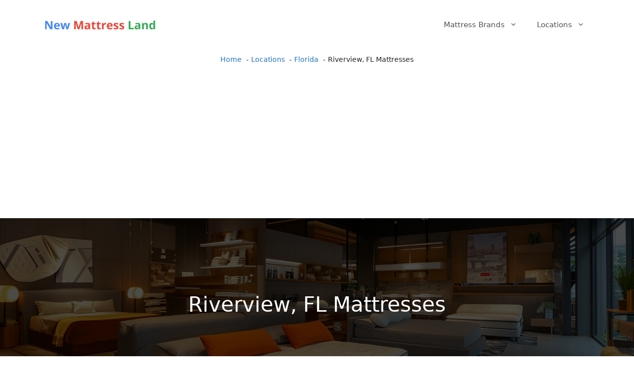

--- FILE ---
content_type: text/html; charset=UTF-8
request_url: https://newmattressland.com/mattresses/florida/riverview/
body_size: 20898
content:
<!DOCTYPE html>
<html lang="en-US">
<head>
	<meta charset="UTF-8">
	<title>Mattresses in Riverview, FL - Mattress Brands &amp; Companies in Riverview, Hillsborough County, Florida Near Me - New Mattress Land</title>
	<style>img:is([sizes="auto" i], [sizes^="auto," i]) { contain-intrinsic-size: 3000px 1500px }</style>
	<meta name="viewport" content="width=device-width, initial-scale=1"><meta name="dc.title" content="Mattresses in Riverview, FL - Mattress Brands &amp; Companies in Riverview, Hillsborough County, Florida Near Me - New Mattress Land">
<meta name="dc.description" content="Find Mattress Brands Near You in Riverview, FL. Mattress Companies in Riverview, Hillsborough County, Florida Near Me.">
<meta name="dc.relation" content="https://newmattressland.com/mattresses/florida/riverview/">
<meta name="dc.source" content="https://newmattressland.com/">
<meta name="dc.language" content="en_US">
<meta name="description" content="Find Mattress Brands Near You in Riverview, FL. Mattress Companies in Riverview, Hillsborough County, Florida Near Me.">
<meta name="robots" content="index, follow, max-snippet:-1, max-image-preview:large, max-video-preview:-1">
<link rel="canonical" href="https://newmattressland.com/mattresses/florida/riverview/">
<meta property="og:url" content="https://newmattressland.com/mattresses/florida/riverview/">
<meta property="og:site_name" content="New Mattress Land">
<meta property="og:locale" content="en_US">
<meta property="og:type" content="article">
<meta property="article:author" content="https://www.facebook.com/newmattressland">
<meta property="article:publisher" content="https://www.facebook.com/newmattressland">
<meta property="og:title" content="Mattresses in Riverview, FL - Mattress Brands &amp; Companies in Riverview, Hillsborough County, Florida Near Me - New Mattress Land">
<meta property="og:description" content="Find Mattress Brands Near You in Riverview, FL. Mattress Companies in Riverview, Hillsborough County, Florida Near Me.">
<meta property="og:image" content="https://newmattressland.com/wp-content/uploads/mattress-stores-newmattressland-073.jpg">
<meta property="og:image:secure_url" content="https://newmattressland.com/wp-content/uploads/mattress-stores-newmattressland-073.jpg">
<meta property="og:image:width" content="1920">
<meta property="og:image:height" content="1076">
<meta property="og:image:alt" content="mattress stores newmattressland 073">
<meta property="fb:pages" content="101922125857840">
<meta property="fb:admins" content="100080739805253">
<meta name="twitter:card" content="summary_large_image">
<meta name="twitter:site" content="https://twitter.com/newmattressland">
<meta name="twitter:creator" content="https://twitter.com/newmattressland">
<meta name="twitter:title" content="Mattresses in Riverview, FL - Mattress Brands &amp; Companies in Riverview, Hillsborough County, Florida Near Me - New Mattress Land">
<meta name="twitter:description" content="Find Mattress Brands Near You in Riverview, FL. Mattress Companies in Riverview, Hillsborough County, Florida Near Me.">
<meta name="twitter:image" content="https://newmattressland.com/wp-content/uploads/mattress-stores-newmattressland-073-1024x574.jpg">
<link rel='dns-prefetch' href='//use.fontawesome.com' />
<link rel="alternate" type="application/rss+xml" title="New Mattress Land &raquo; Feed" href="https://newmattressland.com/feed/" />
<link rel="alternate" type="application/rss+xml" title="New Mattress Land &raquo; Comments Feed" href="https://newmattressland.com/comments/feed/" />
<script>
window._wpemojiSettings = {"baseUrl":"https:\/\/s.w.org\/images\/core\/emoji\/15.0.3\/72x72\/","ext":".png","svgUrl":"https:\/\/s.w.org\/images\/core\/emoji\/15.0.3\/svg\/","svgExt":".svg","source":{"concatemoji":"https:\/\/newmattressland.com\/wp-includes\/js\/wp-emoji-release.min.js?ver=6.7.4"}};
/*! This file is auto-generated */
!function(i,n){var o,s,e;function c(e){try{var t={supportTests:e,timestamp:(new Date).valueOf()};sessionStorage.setItem(o,JSON.stringify(t))}catch(e){}}function p(e,t,n){e.clearRect(0,0,e.canvas.width,e.canvas.height),e.fillText(t,0,0);var t=new Uint32Array(e.getImageData(0,0,e.canvas.width,e.canvas.height).data),r=(e.clearRect(0,0,e.canvas.width,e.canvas.height),e.fillText(n,0,0),new Uint32Array(e.getImageData(0,0,e.canvas.width,e.canvas.height).data));return t.every(function(e,t){return e===r[t]})}function u(e,t,n){switch(t){case"flag":return n(e,"\ud83c\udff3\ufe0f\u200d\u26a7\ufe0f","\ud83c\udff3\ufe0f\u200b\u26a7\ufe0f")?!1:!n(e,"\ud83c\uddfa\ud83c\uddf3","\ud83c\uddfa\u200b\ud83c\uddf3")&&!n(e,"\ud83c\udff4\udb40\udc67\udb40\udc62\udb40\udc65\udb40\udc6e\udb40\udc67\udb40\udc7f","\ud83c\udff4\u200b\udb40\udc67\u200b\udb40\udc62\u200b\udb40\udc65\u200b\udb40\udc6e\u200b\udb40\udc67\u200b\udb40\udc7f");case"emoji":return!n(e,"\ud83d\udc26\u200d\u2b1b","\ud83d\udc26\u200b\u2b1b")}return!1}function f(e,t,n){var r="undefined"!=typeof WorkerGlobalScope&&self instanceof WorkerGlobalScope?new OffscreenCanvas(300,150):i.createElement("canvas"),a=r.getContext("2d",{willReadFrequently:!0}),o=(a.textBaseline="top",a.font="600 32px Arial",{});return e.forEach(function(e){o[e]=t(a,e,n)}),o}function t(e){var t=i.createElement("script");t.src=e,t.defer=!0,i.head.appendChild(t)}"undefined"!=typeof Promise&&(o="wpEmojiSettingsSupports",s=["flag","emoji"],n.supports={everything:!0,everythingExceptFlag:!0},e=new Promise(function(e){i.addEventListener("DOMContentLoaded",e,{once:!0})}),new Promise(function(t){var n=function(){try{var e=JSON.parse(sessionStorage.getItem(o));if("object"==typeof e&&"number"==typeof e.timestamp&&(new Date).valueOf()<e.timestamp+604800&&"object"==typeof e.supportTests)return e.supportTests}catch(e){}return null}();if(!n){if("undefined"!=typeof Worker&&"undefined"!=typeof OffscreenCanvas&&"undefined"!=typeof URL&&URL.createObjectURL&&"undefined"!=typeof Blob)try{var e="postMessage("+f.toString()+"("+[JSON.stringify(s),u.toString(),p.toString()].join(",")+"));",r=new Blob([e],{type:"text/javascript"}),a=new Worker(URL.createObjectURL(r),{name:"wpTestEmojiSupports"});return void(a.onmessage=function(e){c(n=e.data),a.terminate(),t(n)})}catch(e){}c(n=f(s,u,p))}t(n)}).then(function(e){for(var t in e)n.supports[t]=e[t],n.supports.everything=n.supports.everything&&n.supports[t],"flag"!==t&&(n.supports.everythingExceptFlag=n.supports.everythingExceptFlag&&n.supports[t]);n.supports.everythingExceptFlag=n.supports.everythingExceptFlag&&!n.supports.flag,n.DOMReady=!1,n.readyCallback=function(){n.DOMReady=!0}}).then(function(){return e}).then(function(){var e;n.supports.everything||(n.readyCallback(),(e=n.source||{}).concatemoji?t(e.concatemoji):e.wpemoji&&e.twemoji&&(t(e.twemoji),t(e.wpemoji)))}))}((window,document),window._wpemojiSettings);
</script>
<style id='wp-emoji-styles-inline-css'>

	img.wp-smiley, img.emoji {
		display: inline !important;
		border: none !important;
		box-shadow: none !important;
		height: 1em !important;
		width: 1em !important;
		margin: 0 0.07em !important;
		vertical-align: -0.1em !important;
		background: none !important;
		padding: 0 !important;
	}
</style>
<link rel='stylesheet' id='wp-block-library-css' href='https://newmattressland.com/wp-includes/css/dist/block-library/style.min.css?ver=6.7.4' media='all' />
<style id='wpseopress-local-business-style-inline-css'>
span.wp-block-wpseopress-local-business-field{margin-right:8px}

</style>
<style id='font-awesome-svg-styles-default-inline-css'>
.svg-inline--fa {
  display: inline-block;
  height: 1em;
  overflow: visible;
  vertical-align: -.125em;
}
</style>
<link rel='stylesheet' id='font-awesome-svg-styles-css' href='https://newmattressland.com/wp-content/uploads/font-awesome/v6.1.2/css/svg-with-js.css' media='all' />
<style id='font-awesome-svg-styles-inline-css'>
   .wp-block-font-awesome-icon svg::before,
   .wp-rich-text-font-awesome-icon svg::before {content: unset;}
</style>
<style id='classic-theme-styles-inline-css'>
/*! This file is auto-generated */
.wp-block-button__link{color:#fff;background-color:#32373c;border-radius:9999px;box-shadow:none;text-decoration:none;padding:calc(.667em + 2px) calc(1.333em + 2px);font-size:1.125em}.wp-block-file__button{background:#32373c;color:#fff;text-decoration:none}
</style>
<style id='global-styles-inline-css'>
:root{--wp--preset--aspect-ratio--square: 1;--wp--preset--aspect-ratio--4-3: 4/3;--wp--preset--aspect-ratio--3-4: 3/4;--wp--preset--aspect-ratio--3-2: 3/2;--wp--preset--aspect-ratio--2-3: 2/3;--wp--preset--aspect-ratio--16-9: 16/9;--wp--preset--aspect-ratio--9-16: 9/16;--wp--preset--color--black: #000000;--wp--preset--color--cyan-bluish-gray: #abb8c3;--wp--preset--color--white: #ffffff;--wp--preset--color--pale-pink: #f78da7;--wp--preset--color--vivid-red: #cf2e2e;--wp--preset--color--luminous-vivid-orange: #ff6900;--wp--preset--color--luminous-vivid-amber: #fcb900;--wp--preset--color--light-green-cyan: #7bdcb5;--wp--preset--color--vivid-green-cyan: #00d084;--wp--preset--color--pale-cyan-blue: #8ed1fc;--wp--preset--color--vivid-cyan-blue: #0693e3;--wp--preset--color--vivid-purple: #9b51e0;--wp--preset--color--contrast: var(--contrast);--wp--preset--color--contrast-2: var(--contrast-2);--wp--preset--color--contrast-3: var(--contrast-3);--wp--preset--color--base: var(--base);--wp--preset--color--base-2: var(--base-2);--wp--preset--color--base-3: var(--base-3);--wp--preset--color--accent: var(--accent);--wp--preset--gradient--vivid-cyan-blue-to-vivid-purple: linear-gradient(135deg,rgba(6,147,227,1) 0%,rgb(155,81,224) 100%);--wp--preset--gradient--light-green-cyan-to-vivid-green-cyan: linear-gradient(135deg,rgb(122,220,180) 0%,rgb(0,208,130) 100%);--wp--preset--gradient--luminous-vivid-amber-to-luminous-vivid-orange: linear-gradient(135deg,rgba(252,185,0,1) 0%,rgba(255,105,0,1) 100%);--wp--preset--gradient--luminous-vivid-orange-to-vivid-red: linear-gradient(135deg,rgba(255,105,0,1) 0%,rgb(207,46,46) 100%);--wp--preset--gradient--very-light-gray-to-cyan-bluish-gray: linear-gradient(135deg,rgb(238,238,238) 0%,rgb(169,184,195) 100%);--wp--preset--gradient--cool-to-warm-spectrum: linear-gradient(135deg,rgb(74,234,220) 0%,rgb(151,120,209) 20%,rgb(207,42,186) 40%,rgb(238,44,130) 60%,rgb(251,105,98) 80%,rgb(254,248,76) 100%);--wp--preset--gradient--blush-light-purple: linear-gradient(135deg,rgb(255,206,236) 0%,rgb(152,150,240) 100%);--wp--preset--gradient--blush-bordeaux: linear-gradient(135deg,rgb(254,205,165) 0%,rgb(254,45,45) 50%,rgb(107,0,62) 100%);--wp--preset--gradient--luminous-dusk: linear-gradient(135deg,rgb(255,203,112) 0%,rgb(199,81,192) 50%,rgb(65,88,208) 100%);--wp--preset--gradient--pale-ocean: linear-gradient(135deg,rgb(255,245,203) 0%,rgb(182,227,212) 50%,rgb(51,167,181) 100%);--wp--preset--gradient--electric-grass: linear-gradient(135deg,rgb(202,248,128) 0%,rgb(113,206,126) 100%);--wp--preset--gradient--midnight: linear-gradient(135deg,rgb(2,3,129) 0%,rgb(40,116,252) 100%);--wp--preset--font-size--small: 13px;--wp--preset--font-size--medium: 20px;--wp--preset--font-size--large: 36px;--wp--preset--font-size--x-large: 42px;--wp--preset--spacing--20: 0.44rem;--wp--preset--spacing--30: 0.67rem;--wp--preset--spacing--40: 1rem;--wp--preset--spacing--50: 1.5rem;--wp--preset--spacing--60: 2.25rem;--wp--preset--spacing--70: 3.38rem;--wp--preset--spacing--80: 5.06rem;--wp--preset--shadow--natural: 6px 6px 9px rgba(0, 0, 0, 0.2);--wp--preset--shadow--deep: 12px 12px 50px rgba(0, 0, 0, 0.4);--wp--preset--shadow--sharp: 6px 6px 0px rgba(0, 0, 0, 0.2);--wp--preset--shadow--outlined: 6px 6px 0px -3px rgba(255, 255, 255, 1), 6px 6px rgba(0, 0, 0, 1);--wp--preset--shadow--crisp: 6px 6px 0px rgba(0, 0, 0, 1);}:where(.is-layout-flex){gap: 0.5em;}:where(.is-layout-grid){gap: 0.5em;}body .is-layout-flex{display: flex;}.is-layout-flex{flex-wrap: wrap;align-items: center;}.is-layout-flex > :is(*, div){margin: 0;}body .is-layout-grid{display: grid;}.is-layout-grid > :is(*, div){margin: 0;}:where(.wp-block-columns.is-layout-flex){gap: 2em;}:where(.wp-block-columns.is-layout-grid){gap: 2em;}:where(.wp-block-post-template.is-layout-flex){gap: 1.25em;}:where(.wp-block-post-template.is-layout-grid){gap: 1.25em;}.has-black-color{color: var(--wp--preset--color--black) !important;}.has-cyan-bluish-gray-color{color: var(--wp--preset--color--cyan-bluish-gray) !important;}.has-white-color{color: var(--wp--preset--color--white) !important;}.has-pale-pink-color{color: var(--wp--preset--color--pale-pink) !important;}.has-vivid-red-color{color: var(--wp--preset--color--vivid-red) !important;}.has-luminous-vivid-orange-color{color: var(--wp--preset--color--luminous-vivid-orange) !important;}.has-luminous-vivid-amber-color{color: var(--wp--preset--color--luminous-vivid-amber) !important;}.has-light-green-cyan-color{color: var(--wp--preset--color--light-green-cyan) !important;}.has-vivid-green-cyan-color{color: var(--wp--preset--color--vivid-green-cyan) !important;}.has-pale-cyan-blue-color{color: var(--wp--preset--color--pale-cyan-blue) !important;}.has-vivid-cyan-blue-color{color: var(--wp--preset--color--vivid-cyan-blue) !important;}.has-vivid-purple-color{color: var(--wp--preset--color--vivid-purple) !important;}.has-black-background-color{background-color: var(--wp--preset--color--black) !important;}.has-cyan-bluish-gray-background-color{background-color: var(--wp--preset--color--cyan-bluish-gray) !important;}.has-white-background-color{background-color: var(--wp--preset--color--white) !important;}.has-pale-pink-background-color{background-color: var(--wp--preset--color--pale-pink) !important;}.has-vivid-red-background-color{background-color: var(--wp--preset--color--vivid-red) !important;}.has-luminous-vivid-orange-background-color{background-color: var(--wp--preset--color--luminous-vivid-orange) !important;}.has-luminous-vivid-amber-background-color{background-color: var(--wp--preset--color--luminous-vivid-amber) !important;}.has-light-green-cyan-background-color{background-color: var(--wp--preset--color--light-green-cyan) !important;}.has-vivid-green-cyan-background-color{background-color: var(--wp--preset--color--vivid-green-cyan) !important;}.has-pale-cyan-blue-background-color{background-color: var(--wp--preset--color--pale-cyan-blue) !important;}.has-vivid-cyan-blue-background-color{background-color: var(--wp--preset--color--vivid-cyan-blue) !important;}.has-vivid-purple-background-color{background-color: var(--wp--preset--color--vivid-purple) !important;}.has-black-border-color{border-color: var(--wp--preset--color--black) !important;}.has-cyan-bluish-gray-border-color{border-color: var(--wp--preset--color--cyan-bluish-gray) !important;}.has-white-border-color{border-color: var(--wp--preset--color--white) !important;}.has-pale-pink-border-color{border-color: var(--wp--preset--color--pale-pink) !important;}.has-vivid-red-border-color{border-color: var(--wp--preset--color--vivid-red) !important;}.has-luminous-vivid-orange-border-color{border-color: var(--wp--preset--color--luminous-vivid-orange) !important;}.has-luminous-vivid-amber-border-color{border-color: var(--wp--preset--color--luminous-vivid-amber) !important;}.has-light-green-cyan-border-color{border-color: var(--wp--preset--color--light-green-cyan) !important;}.has-vivid-green-cyan-border-color{border-color: var(--wp--preset--color--vivid-green-cyan) !important;}.has-pale-cyan-blue-border-color{border-color: var(--wp--preset--color--pale-cyan-blue) !important;}.has-vivid-cyan-blue-border-color{border-color: var(--wp--preset--color--vivid-cyan-blue) !important;}.has-vivid-purple-border-color{border-color: var(--wp--preset--color--vivid-purple) !important;}.has-vivid-cyan-blue-to-vivid-purple-gradient-background{background: var(--wp--preset--gradient--vivid-cyan-blue-to-vivid-purple) !important;}.has-light-green-cyan-to-vivid-green-cyan-gradient-background{background: var(--wp--preset--gradient--light-green-cyan-to-vivid-green-cyan) !important;}.has-luminous-vivid-amber-to-luminous-vivid-orange-gradient-background{background: var(--wp--preset--gradient--luminous-vivid-amber-to-luminous-vivid-orange) !important;}.has-luminous-vivid-orange-to-vivid-red-gradient-background{background: var(--wp--preset--gradient--luminous-vivid-orange-to-vivid-red) !important;}.has-very-light-gray-to-cyan-bluish-gray-gradient-background{background: var(--wp--preset--gradient--very-light-gray-to-cyan-bluish-gray) !important;}.has-cool-to-warm-spectrum-gradient-background{background: var(--wp--preset--gradient--cool-to-warm-spectrum) !important;}.has-blush-light-purple-gradient-background{background: var(--wp--preset--gradient--blush-light-purple) !important;}.has-blush-bordeaux-gradient-background{background: var(--wp--preset--gradient--blush-bordeaux) !important;}.has-luminous-dusk-gradient-background{background: var(--wp--preset--gradient--luminous-dusk) !important;}.has-pale-ocean-gradient-background{background: var(--wp--preset--gradient--pale-ocean) !important;}.has-electric-grass-gradient-background{background: var(--wp--preset--gradient--electric-grass) !important;}.has-midnight-gradient-background{background: var(--wp--preset--gradient--midnight) !important;}.has-small-font-size{font-size: var(--wp--preset--font-size--small) !important;}.has-medium-font-size{font-size: var(--wp--preset--font-size--medium) !important;}.has-large-font-size{font-size: var(--wp--preset--font-size--large) !important;}.has-x-large-font-size{font-size: var(--wp--preset--font-size--x-large) !important;}
:where(.wp-block-post-template.is-layout-flex){gap: 1.25em;}:where(.wp-block-post-template.is-layout-grid){gap: 1.25em;}
:where(.wp-block-columns.is-layout-flex){gap: 2em;}:where(.wp-block-columns.is-layout-grid){gap: 2em;}
:root :where(.wp-block-pullquote){font-size: 1.5em;line-height: 1.6;}
</style>
<link rel='stylesheet' id='ez-toc-css' href='https://newmattressland.com/wp-content/plugins/easy-table-of-contents/assets/css/screen.min.css?ver=2.0.80' media='all' />
<style id='ez-toc-inline-css'>
div#ez-toc-container .ez-toc-title {font-size: 120%;}div#ez-toc-container .ez-toc-title {font-weight: 500;}div#ez-toc-container ul li , div#ez-toc-container ul li a {font-size: 95%;}div#ez-toc-container ul li , div#ez-toc-container ul li a {font-weight: 500;}div#ez-toc-container nav ul ul li {font-size: 90%;}.ez-toc-box-title {font-weight: bold; margin-bottom: 10px; text-align: center; text-transform: uppercase; letter-spacing: 1px; color: #666; padding-bottom: 5px;position:absolute;top:-4%;left:5%;background-color: inherit;transition: top 0.3s ease;}.ez-toc-box-title.toc-closed {top:-25%;}
.ez-toc-container-direction {direction: ltr;}.ez-toc-counter ul{counter-reset: item ;}.ez-toc-counter nav ul li a::before {content: counters(item, '.', decimal) '. ';display: inline-block;counter-increment: item;flex-grow: 0;flex-shrink: 0;margin-right: .2em; float: left; }.ez-toc-widget-direction {direction: ltr;}.ez-toc-widget-container ul{counter-reset: item ;}.ez-toc-widget-container nav ul li a::before {content: counters(item, '.', decimal) '. ';display: inline-block;counter-increment: item;flex-grow: 0;flex-shrink: 0;margin-right: .2em; float: left; }
</style>
<link rel='stylesheet' id='generate-widget-areas-css' href='https://newmattressland.com/wp-content/themes/generatepress/assets/css/components/widget-areas.min.css?ver=3.5.1' media='all' />
<link rel='stylesheet' id='generate-style-css' href='https://newmattressland.com/wp-content/themes/generatepress/assets/css/main.min.css?ver=3.5.1' media='all' />
<style id='generate-style-inline-css'>
.is-right-sidebar{width:30%;}.is-left-sidebar{width:30%;}.site-content .content-area{width:100%;}@media (max-width:768px){.main-navigation .menu-toggle,.sidebar-nav-mobile:not(#sticky-placeholder){display:block;}.main-navigation ul,.gen-sidebar-nav,.main-navigation:not(.slideout-navigation):not(.toggled) .main-nav > ul,.has-inline-mobile-toggle #site-navigation .inside-navigation > *:not(.navigation-search):not(.main-nav){display:none;}.nav-align-right .inside-navigation,.nav-align-center .inside-navigation{justify-content:space-between;}.has-inline-mobile-toggle .mobile-menu-control-wrapper{display:flex;flex-wrap:wrap;}.has-inline-mobile-toggle .inside-header{flex-direction:row;text-align:left;flex-wrap:wrap;}.has-inline-mobile-toggle .header-widget,.has-inline-mobile-toggle #site-navigation{flex-basis:100%;}.nav-float-left .has-inline-mobile-toggle #site-navigation{order:10;}}
.dynamic-author-image-rounded{border-radius:100%;}.dynamic-featured-image, .dynamic-author-image{vertical-align:middle;}.one-container.blog .dynamic-content-template:not(:last-child), .one-container.archive .dynamic-content-template:not(:last-child){padding-bottom:0px;}.dynamic-entry-excerpt > p:last-child{margin-bottom:0px;}
</style>
<link rel='stylesheet' id='font-awesome-official-css' href='https://use.fontawesome.com/releases/v6.1.2/css/all.css' media='all' integrity="sha384-fZCoUih8XsaUZnNDOiLqnby1tMJ0sE7oBbNk2Xxf5x8Z4SvNQ9j83vFMa/erbVrV" crossorigin="anonymous" />
<link rel='stylesheet' id='generatepress-dynamic-css' href='https://newmattressland.com/wp-content/uploads/generatepress/style.min.css?ver=1732032579' media='all' />
<link rel='stylesheet' id='generateblocks-css' href='https://newmattressland.com/wp-content/uploads/generateblocks/style-2212.css?ver=1722809729' media='all' />
<link rel='stylesheet' id='font-awesome-official-v4shim-css' href='https://use.fontawesome.com/releases/v6.1.2/css/v4-shims.css' media='all' integrity="sha384-iW7MVRJO9Fj06GFbRcMqdZBcVQhjBWlVXUjtY7XCppA+DZUoHBQ7B8VB+EjXUkPV" crossorigin="anonymous" />
<script src="https://newmattressland.com/wp-includes/js/jquery/jquery.min.js?ver=3.7.1" id="jquery-core-js"></script>
<script src="https://newmattressland.com/wp-includes/js/jquery/jquery-migrate.min.js?ver=3.4.1" id="jquery-migrate-js"></script>
<link rel="https://api.w.org/" href="https://newmattressland.com/wp-json/" /><link rel="alternate" title="JSON" type="application/json" href="https://newmattressland.com/wp-json/wp/v2/pages/2212" /><link rel="EditURI" type="application/rsd+xml" title="RSD" href="https://newmattressland.com/xmlrpc.php?rsd" />
<link rel="alternate" title="oEmbed (JSON)" type="application/json+oembed" href="https://newmattressland.com/wp-json/oembed/1.0/embed?url=https%3A%2F%2Fnewmattressland.com%2Fmattresses%2Fflorida%2Friverview%2F" />
<link rel="alternate" title="oEmbed (XML)" type="text/xml+oembed" href="https://newmattressland.com/wp-json/oembed/1.0/embed?url=https%3A%2F%2Fnewmattressland.com%2Fmattresses%2Fflorida%2Friverview%2F&#038;format=xml" />
<meta name='ir-site-verification-token' value='-260917771' />
<meta name="verification" content="cff84d48f2b81b4eae11b438737c7f49" /><style type="text/css" id="simple-css-output">/* ------------------------------------------Temp horizontal scroll bar fix--------------------------------------------- */body { overflow-x: hidden;}/* ------------------------------------------.breadcrumb--------------------------------------------- */.breadcrumb { border-bottom: 0px solid #eee; margin-top: 0px; margin-bottom: 0px; padding-top: 10px; padding-bottom: 10px; text-align: center; font-size: 85%; line-height: 1.5;}/* ------------------------------------------.separate-containers .inside-article--------------------------------------------- */@media (max-width:768px) { .separate-containers .inside-article { padding: 15px; }}/* ------------------------------------------.new-mattress-land-related-links--------------------------------------------- */.newmattresslandcom-related-links.newmattresslandcom-related-links-list-links { margin: 0 0 1.5em 0;}/* ------------------------------------------.yelp--------------------------------------------- */.newmattresslandcom-yelp .business { margin: 0 0 50px 0 !important;}.newmattresslandcom-yelp .business .name { margin: 0 0 20px 0 !important; font-size: 29px;}</style><style>.breadcrumb {list-style:none;margin:0;padding-inline-start:0;}.breadcrumb li {margin:0;display:inline-block;position:relative;}.breadcrumb li::after{content:' - ';margin-left:5px;margin-right:5px;}.breadcrumb li:last-child::after{display:none}</style><link rel="icon" href="https://newmattressland.com/wp-content/uploads/cropped-new-mattress-land-site-icon-01-32x32.jpg" sizes="32x32" />
<link rel="icon" href="https://newmattressland.com/wp-content/uploads/cropped-new-mattress-land-site-icon-01-192x192.jpg" sizes="192x192" />
<link rel="apple-touch-icon" href="https://newmattressland.com/wp-content/uploads/cropped-new-mattress-land-site-icon-01-180x180.jpg" />
<meta name="msapplication-TileImage" content="https://newmattressland.com/wp-content/uploads/cropped-new-mattress-land-site-icon-01-270x270.jpg" />
		<style id="wp-custom-css">
			
.newmattresslandcom-map{clear:both;width:100%;margin:0 0 20px 0;background:#f2f2f2;border:1px solid #dfdfdf}.leaflet-pane,.leaflet-tile,.leaflet-marker-icon,.leaflet-marker-shadow,.leaflet-tile-container,.leaflet-pane>svg,.leaflet-pane>canvas,.leaflet-zoom-box,.leaflet-image-layer,.leaflet-layer{position:absolute;left:0;top:0}.leaflet-container{overflow:hidden}.leaflet-tile,.leaflet-marker-icon,.leaflet-marker-shadow{-webkit-user-select:none;-moz-user-select:none;user-select:none;-webkit-user-drag:none}.leaflet-tile::selection{background:transparent}.leaflet-safari .leaflet-tile{image-rendering:-webkit-optimize-contrast}.leaflet-safari .leaflet-tile-container{width:1600px;height:1600px;-webkit-transform-origin:0 0}.leaflet-marker-icon,.leaflet-marker-shadow{display:block}.leaflet-container .leaflet-overlay-pane svg,.leaflet-container .leaflet-marker-pane img,.leaflet-container .leaflet-shadow-pane img,.leaflet-container .leaflet-tile-pane img,.leaflet-container img.leaflet-image-layer,.leaflet-container .leaflet-tile{max-width:none !important;max-height:none !important}.leaflet-container.leaflet-touch-zoom{-ms-touch-action:pan-x pan-y;touch-action:pan-x pan-y}.leaflet-container.leaflet-touch-drag{-ms-touch-action:pinch-zoom;touch-action:none;touch-action:pinch-zoom}.leaflet-container.leaflet-touch-drag.leaflet-touch-zoom{-ms-touch-action:none;touch-action:none}.leaflet-container{-webkit-tap-highlight-color:transparent}.leaflet-container a{-webkit-tap-highlight-color:rgba(51,181,229,0.4)}.leaflet-tile{filter:inherit;visibility:hidden}.leaflet-tile-loaded{visibility:inherit}.leaflet-zoom-box{width:0;height:0;-moz-box-sizing:border-box;box-sizing:border-box;z-index:800}.leaflet-overlay-pane svg{-moz-user-select:none}.leaflet-pane{z-index:400}.leaflet-tile-pane{z-index:200}.leaflet-overlay-pane{z-index:400}.leaflet-shadow-pane{z-index:500}.leaflet-marker-pane{z-index:600}.leaflet-tooltip-pane{z-index:650}.leaflet-popup-pane{z-index:700}.leaflet-map-pane canvas{z-index:100}.leaflet-map-pane svg{z-index:200}.leaflet-vml-shape{width:1px;height:1px}.lvml{behavior:url(#default#VML);display:inline-block;position:absolute}.leaflet-control{position:relative;z-index:800;pointer-events:visiblePainted;pointer-events:auto}.leaflet-top,.leaflet-bottom{position:absolute;z-index:1000;pointer-events:none}.leaflet-top{top:0}.leaflet-right{right:0}.leaflet-bottom{bottom:0}.leaflet-left{left:0}.leaflet-control{float:left;clear:both}.leaflet-right .leaflet-control{float:right}.leaflet-top .leaflet-control{margin-top:10px}.leaflet-bottom .leaflet-control{margin-bottom:10px}.leaflet-left .leaflet-control{margin-left:10px}.leaflet-right .leaflet-control{margin-right:10px}.leaflet-fade-anim .leaflet-tile{will-change:opacity}.leaflet-fade-anim .leaflet-popup{opacity:0;-webkit-transition:opacity 0.2s linear;-moz-transition:opacity 0.2s linear;transition:opacity 0.2s linear}.leaflet-fade-anim .leaflet-map-pane .leaflet-popup{opacity:1}.leaflet-zoom-animated{-webkit-transform-origin:0 0;-ms-transform-origin:0 0;transform-origin:0 0}.leaflet-zoom-anim .leaflet-zoom-animated{will-change:transform}.leaflet-zoom-anim .leaflet-zoom-animated{-webkit-transition:-webkit-transform 0.25s cubic-bezier(0, 0, 0.25, 1);-moz-transition:-moz-transform 0.25s cubic-bezier(0, 0, 0.25, 1);transition:transform 0.25s cubic-bezier(0, 0, 0.25, 1)}.leaflet-zoom-anim .leaflet-tile,.leaflet-pan-anim .leaflet-tile{-webkit-transition:none;-moz-transition:none;transition:none}.leaflet-zoom-anim .leaflet-zoom-hide{visibility:hidden}.leaflet-interactive{cursor:pointer}.leaflet-grab{cursor:-webkit-grab;cursor:-moz-grab;cursor:grab}.leaflet-crosshair,.leaflet-crosshair .leaflet-interactive{cursor:crosshair}.leaflet-popup-pane,.leaflet-control{cursor:auto}.leaflet-dragging .leaflet-grab,.leaflet-dragging .leaflet-grab .leaflet-interactive,.leaflet-dragging .leaflet-marker-draggable{cursor:move;cursor:-webkit-grabbing;cursor:-moz-grabbing;cursor:grabbing}.leaflet-marker-icon,.leaflet-marker-shadow,.leaflet-image-layer,.leaflet-pane>svg path,.leaflet-tile-container{pointer-events:none}.leaflet-marker-icon.leaflet-interactive,.leaflet-image-layer.leaflet-interactive,.leaflet-pane>svg path.leaflet-interactive,svg.leaflet-image-layer.leaflet-interactive path{pointer-events:visiblePainted;pointer-events:auto}.leaflet-container{background:#ddd;outline:0}.leaflet-container a{color:#0078A8}.leaflet-container a.leaflet-active{outline:2px solid orange}.leaflet-zoom-box{border:2px dotted #38f;background:rgba(255,255,255,0.5)}.leaflet-container{font:12px/1.5 "Helvetica Neue", Arial, Helvetica, sans-serif}.leaflet-bar{box-shadow:0 1px 5px rgba(0,0,0,0.65);border-radius:4px}.leaflet-bar a,.leaflet-bar a:hover{background-color:#fff;border-bottom:1px solid #ccc;width:26px;height:26px;line-height:26px;display:block;text-align:center;text-decoration:none;color:black}.leaflet-bar a,.leaflet-control-layers-toggle{background-position:50% 50%;background-repeat:no-repeat;display:block}.leaflet-bar a:hover{background-color:#f4f4f4}.leaflet-bar a:first-child{border-top-left-radius:4px;border-top-right-radius:4px}.leaflet-bar a:last-child{border-bottom-left-radius:4px;border-bottom-right-radius:4px;border-bottom:none}.leaflet-bar a.leaflet-disabled{cursor:default;background-color:#f4f4f4;color:#bbb}.leaflet-touch .leaflet-bar a{width:30px;height:30px;line-height:30px}.leaflet-touch .leaflet-bar a:first-child{border-top-left-radius:2px;border-top-right-radius:2px}.leaflet-touch .leaflet-bar a:last-child{border-bottom-left-radius:2px;border-bottom-right-radius:2px}.leaflet-control-zoom-in,.leaflet-control-zoom-out{font:bold 18px 'Lucida Console', Monaco, monospace;text-indent:1px}.leaflet-touch .leaflet-control-zoom-in,.leaflet-touch .leaflet-control-zoom-out{font-size:22px}.leaflet-control-layers{box-shadow:0 1px 5px rgba(0,0,0,0.4);background:#fff;border-radius:5px}.leaflet-control-layers-toggle{background-image:url(images/layers.png);width:36px;height:36px}.leaflet-retina .leaflet-control-layers-toggle{background-image:url(images/layers-2x.png);background-size:26px 26px}.leaflet-touch .leaflet-control-layers-toggle{width:44px;height:44px}.leaflet-control-layers .leaflet-control-layers-list,.leaflet-control-layers-expanded .leaflet-control-layers-toggle{display:none}.leaflet-control-layers-expanded .leaflet-control-layers-list{display:block;position:relative}.leaflet-control-layers-expanded{padding:6px 10px 6px 6px;color:#333;background:#fff}.leaflet-control-layers-scrollbar{overflow-y:scroll;overflow-x:hidden;padding-right:5px}.leaflet-control-layers-selector{margin-top:2px;position:relative;top:1px}.leaflet-control-layers label{display:block}.leaflet-control-layers-separator{height:0;border-top:1px solid #ddd;margin:5px -10px 5px -6px}.leaflet-default-icon-path{background-image:url(images/marker-icon.png)}.leaflet-container .leaflet-control-attribution{background:#fff;background:rgba(255,255,255,0.7);margin:0}.leaflet-control-attribution,.leaflet-control-scale-line{padding:0 5px;color:#333}.leaflet-control-attribution a{text-decoration:none}.leaflet-control-attribution a:hover{text-decoration:underline}.leaflet-container .leaflet-control-attribution,.leaflet-container .leaflet-control-scale{font-size:11px}.leaflet-left .leaflet-control-scale{margin-left:5px}.leaflet-bottom .leaflet-control-scale{margin-bottom:5px}.leaflet-control-scale-line{border:2px solid #777;border-top:none;line-height:1.1;padding:2px 5px 1px;font-size:11px;white-space:nowrap;overflow:hidden;-moz-box-sizing:border-box;box-sizing:border-box;background:#fff;background:rgba(255,255,255,0.5)}.leaflet-control-scale-line:not(:first-child){border-top:2px solid #777;border-bottom:none;margin-top:-2px}.leaflet-control-scale-line:not(:first-child):not(:last-child){border-bottom:2px solid #777}.leaflet-touch .leaflet-control-attribution,.leaflet-touch .leaflet-control-layers,.leaflet-touch .leaflet-bar{box-shadow:none}.leaflet-touch .leaflet-control-layers,.leaflet-touch .leaflet-bar{border:2px solid rgba(0,0,0,0.2);background-clip:padding-box}.leaflet-popup{position:absolute;text-align:center;margin-bottom:20px}.leaflet-popup-content-wrapper{padding:1px;text-align:left;border-radius:12px}.leaflet-popup-content{margin:13px 19px;line-height:1.4}.leaflet-popup-content p{margin:18px 0}.leaflet-popup-tip-container{width:40px;height:20px;position:absolute;left:50%;margin-left:-20px;overflow:hidden;pointer-events:none}.leaflet-popup-tip{width:17px;height:17px;padding:1px;margin:-10px auto 0;-webkit-transform:rotate(45deg);-moz-transform:rotate(45deg);-ms-transform:rotate(45deg);transform:rotate(45deg)}.leaflet-popup-content-wrapper,.leaflet-popup-tip{background:white;color:#333;box-shadow:0 3px 14px rgba(0,0,0,0.4)}.leaflet-container a.leaflet-popup-close-button{position:absolute;top:0;right:0;padding:4px 4px 0 0;border:none;text-align:center;width:18px;height:14px;font:16px/14px Tahoma, Verdana, sans-serif;color:#c3c3c3;text-decoration:none;font-weight:bold;background:transparent}.leaflet-container a.leaflet-popup-close-button:hover{color:#999}.leaflet-popup-scrolled{overflow:auto;border-bottom:1px solid #ddd;border-top:1px solid #ddd}.leaflet-oldie .leaflet-popup-content-wrapper{zoom:1}.leaflet-oldie .leaflet-popup-tip{width:24px;margin:0 auto;-ms-filter:"progid:DXImageTransform.Microsoft.Matrix(M11=0.70710678, M12=0.70710678, M21=-0.70710678, M22=0.70710678)";filter:progid:DXImageTransform.Microsoft.Matrix(M11=0.70710678, M12=0.70710678, M21=-0.70710678, M22=0.70710678)}.leaflet-oldie .leaflet-popup-tip-container{margin-top:-1px}.leaflet-oldie .leaflet-control-zoom,.leaflet-oldie .leaflet-control-layers,.leaflet-oldie .leaflet-popup-content-wrapper,.leaflet-oldie .leaflet-popup-tip{border:1px solid #999}.leaflet-div-icon{background:#fff;border:1px solid #666}.leaflet-tooltip{position:absolute;padding:6px;background-color:#fff;border:1px solid #fff;border-radius:3px;color:#222;white-space:nowrap;-webkit-user-select:none;-moz-user-select:none;-ms-user-select:none;user-select:none;pointer-events:none;box-shadow:0 1px 3px rgba(0,0,0,0.4)}.leaflet-tooltip.leaflet-clickable{cursor:pointer;pointer-events:auto}.leaflet-tooltip-top:before,.leaflet-tooltip-bottom:before,.leaflet-tooltip-left:before,.leaflet-tooltip-right:before{position:absolute;pointer-events:none;border:6px solid transparent;background:transparent;content:""}.leaflet-tooltip-bottom{margin-top:6px}.leaflet-tooltip-top{margin-top:-6px}.leaflet-tooltip-bottom:before,.leaflet-tooltip-top:before{left:50%;margin-left:-6px}.leaflet-tooltip-top:before{bottom:0;margin-bottom:-12px;border-top-color:#fff}.leaflet-tooltip-bottom:before{top:0;margin-top:-12px;margin-left:-6px;border-bottom-color:#fff}.leaflet-tooltip-left{margin-left:-6px}.leaflet-tooltip-right{margin-left:6px}.leaflet-tooltip-left:before,.leaflet-tooltip-right:before{top:50%;margin-top:-6px}.leaflet-tooltip-left:before{right:0;margin-right:-12px;border-left-color:#fff}.leaflet-tooltip-right:before{left:0;margin-left:-12px;border-right-color:#fff}.newmattresslandcom-related-links{padding:0 !important}.newmattresslandcom-related-links.newmattresslandcom-related-links-list-links-comma{display:inline-block}.newmattresslandcom-related-links.newmattresslandcom-related-links-list-links-bullet{list-style:disc !important;list-style-type:disc !important}.newmattresslandcom-related-links.newmattresslandcom-related-links-list-links-bullet li{margin:0 10px 20px 0 !important;padding:0 !important;list-style:disc !important;list-style-type:disc !important}.newmattresslandcom-related-links.newmattresslandcom-related-links-list-links-number{list-style:decimal !important;list-style-type:decimal !important}.newmattresslandcom-related-links.newmattresslandcom-related-links-list-links-number li{margin:0 10px 20px 0 !important;padding:0 !important;list-style:decimal !important;list-style-type:decimal !important}.newmattresslandcom-related-links.newmattresslandcom-related-links-list-links{list-style:none !important;list-style-type:none !important}.newmattresslandcom-related-links.newmattresslandcom-related-links-list-links li{margin:0 0 20px 0 !important;padding:0 !important;list-style:none !important;list-style-type:none !important}.newmattresslandcom-related-links.newmattresslandcom-related-links-columns-2{grid-template-columns:repeat(2, 1fr)}.newmattresslandcom-related-links.newmattresslandcom-related-links-columns-3{grid-template-columns:repeat(3, 1fr)}.newmattresslandcom-related-links.newmattresslandcom-related-links-columns-4{grid-template-columns:repeat(4, 1fr)}.newmattresslandcom-related-links .prev{float:left;width:50%}.newmattresslandcom-related-links .next{float:right;width:50%}.newmattresslandcom-related-links li img{display:block;margin:5px 0;height:auto !important}.newmattresslandcom-related-links .newmattresslandcom-related-links-description{display:inline-block}@media only screen and (min-width: 768px){.newmattresslandcom-related-links{display:grid;column-gap:20px;row-gap:20px}.newmattresslandcom-related-links-horizontal li{display:grid;column-gap:20px;row-gap:0;grid-template-columns:repeat(2, 1fr)}.newmattresslandcom-related-links-horizontal li>*:nth-child(3){grid-column:span 2}}.newmattresslandcom-yelp.newmattresslandcom-yelp-list{display:grid;column-gap:20px;row-gap:20px;margin:0 0 20px 0 !important;padding:0 !important;list-style:none}.newmattresslandcom-yelp.newmattresslandcom-yelp-list.newmattresslandcom-yelp-columns-2{grid-template-columns:repeat(2, 1fr)}.newmattresslandcom-yelp.newmattresslandcom-yelp-list.newmattresslandcom-yelp-columns-3{grid-template-columns:repeat(3, 1fr)}.newmattresslandcom-yelp.newmattresslandcom-yelp-list.newmattresslandcom-yelp-columns-4{grid-template-columns:repeat(4, 1fr)}.newmattresslandcom-yelp .business .image img{max-width:100%;height:auto}.newmattresslandcom-yelp .business .rating-stars{display:inline-block;vertical-align:middle;width:132px;height:24px;background:url(https://s3-media2.fl.yelpcdn.com/assets/srv0/yelp_design_web/9b34e39ccbeb/assets/img/stars/stars.png);background-size:132px 560px}.newmattresslandcom-yelp .business .rating-stars.rating-stars-1{background-position:0 -24px}.newmattresslandcom-yelp .business .rating-stars.rating-stars-1-5{background-position:0 -48px}.newmattresslandcom-yelp .business .rating-stars.rating-stars-2{background-position:0 -72px}.newmattresslandcom-yelp .business .rating-stars.rating-stars-2-5{background-position:0 -96px}.newmattresslandcom-yelp .business .rating-stars.rating-stars-3{background-position:0 -120px}.newmattresslandcom-yelp .business .rating-stars.rating-stars-3-5{background-position:0 -144px}.newmattresslandcom-yelp .business .rating-stars.rating-stars-4{background-position:0 -168px}.newmattresslandcom-yelp .business .rating-stars.rating-stars-4-5{background-position:0 -192px}.newmattresslandcom-yelp .business .rating-stars.rating-stars-5{background-position:0 -216px}@media only screen and (min-width: 768px){.newmattresslandcom-yelp-list{display:grid;column-gap:20px;row-gap:20px}.newmattresslandcom-yelp-horizontal .business{display:grid;column-gap:20px;row-gap:0;grid-template-columns:max-content auto}}
		</style>
		
<!-- Google tag (gtag.js) -->
<script async src="https://www.googletagmanager.com/gtag/js?id=G-BH2HLHX5LJ"></script>
<script>
  window.dataLayer = window.dataLayer || [];
  function gtag(){dataLayer.push(arguments);}
  gtag('js', new Date());

  gtag('config', 'G-BH2HLHX5LJ');
</script><script async src="https://pagead2.googlesyndication.com/pagead/js/adsbygoogle.js?client=ca-pub-8599452658911475"
     crossorigin="anonymous"></script>
</head>

<body class="page-template-default page page-id-2212 page-parent page-child parent-pageid-586 wp-custom-logo wp-embed-responsive post-image-aligned-center no-sidebar nav-float-right separate-containers header-aligned-left dropdown-hover" itemtype="https://schema.org/WebPage" itemscope>
	<a class="screen-reader-text skip-link" href="#content" title="Skip to content">Skip to content</a>		<header class="site-header has-inline-mobile-toggle" id="masthead" aria-label="Site"  itemtype="https://schema.org/WPHeader" itemscope>
			<div class="inside-header grid-container">
				<div class="site-logo">
					<a href="https://newmattressland.com/" rel="home">
						<img  class="header-image is-logo-image" alt="New Mattress Land" src="https://newmattressland.com/wp-content/uploads/new-mattress-land-logo-01.png" width="300" height="60" />
					</a>
				</div>	<nav class="main-navigation mobile-menu-control-wrapper" id="mobile-menu-control-wrapper" aria-label="Mobile Toggle">
				<button data-nav="site-navigation" class="menu-toggle" aria-controls="primary-menu" aria-expanded="false">
			<span class="gp-icon icon-menu-bars"><svg viewBox="0 0 512 512" aria-hidden="true" xmlns="http://www.w3.org/2000/svg" width="1em" height="1em"><path d="M0 96c0-13.255 10.745-24 24-24h464c13.255 0 24 10.745 24 24s-10.745 24-24 24H24c-13.255 0-24-10.745-24-24zm0 160c0-13.255 10.745-24 24-24h464c13.255 0 24 10.745 24 24s-10.745 24-24 24H24c-13.255 0-24-10.745-24-24zm0 160c0-13.255 10.745-24 24-24h464c13.255 0 24 10.745 24 24s-10.745 24-24 24H24c-13.255 0-24-10.745-24-24z" /></svg><svg viewBox="0 0 512 512" aria-hidden="true" xmlns="http://www.w3.org/2000/svg" width="1em" height="1em"><path d="M71.029 71.029c9.373-9.372 24.569-9.372 33.942 0L256 222.059l151.029-151.03c9.373-9.372 24.569-9.372 33.942 0 9.372 9.373 9.372 24.569 0 33.942L289.941 256l151.03 151.029c9.372 9.373 9.372 24.569 0 33.942-9.373 9.372-24.569 9.372-33.942 0L256 289.941l-151.029 151.03c-9.373 9.372-24.569 9.372-33.942 0-9.372-9.373-9.372-24.569 0-33.942L222.059 256 71.029 104.971c-9.372-9.373-9.372-24.569 0-33.942z" /></svg></span><span class="screen-reader-text">Menu</span>		</button>
	</nav>
			<nav class="main-navigation sub-menu-right" id="site-navigation" aria-label="Primary"  itemtype="https://schema.org/SiteNavigationElement" itemscope>
			<div class="inside-navigation grid-container">
								<button class="menu-toggle" aria-controls="primary-menu" aria-expanded="false">
					<span class="gp-icon icon-menu-bars"><svg viewBox="0 0 512 512" aria-hidden="true" xmlns="http://www.w3.org/2000/svg" width="1em" height="1em"><path d="M0 96c0-13.255 10.745-24 24-24h464c13.255 0 24 10.745 24 24s-10.745 24-24 24H24c-13.255 0-24-10.745-24-24zm0 160c0-13.255 10.745-24 24-24h464c13.255 0 24 10.745 24 24s-10.745 24-24 24H24c-13.255 0-24-10.745-24-24zm0 160c0-13.255 10.745-24 24-24h464c13.255 0 24 10.745 24 24s-10.745 24-24 24H24c-13.255 0-24-10.745-24-24z" /></svg><svg viewBox="0 0 512 512" aria-hidden="true" xmlns="http://www.w3.org/2000/svg" width="1em" height="1em"><path d="M71.029 71.029c9.373-9.372 24.569-9.372 33.942 0L256 222.059l151.029-151.03c9.373-9.372 24.569-9.372 33.942 0 9.372 9.373 9.372 24.569 0 33.942L289.941 256l151.03 151.029c9.372 9.373 9.372 24.569 0 33.942-9.373 9.372-24.569 9.372-33.942 0L256 289.941l-151.029 151.03c-9.373 9.372-24.569 9.372-33.942 0-9.372-9.373-9.372-24.569 0-33.942L222.059 256 71.029 104.971c-9.372-9.373-9.372-24.569 0-33.942z" /></svg></span><span class="mobile-menu">Menu</span>				</button>
				<div id="primary-menu" class="main-nav"><ul id="menu-header-menu" class=" menu sf-menu"><li id="menu-item-221082" class="menu-item menu-item-type-post_type menu-item-object-page menu-item-has-children menu-item-221082"><a href="https://newmattressland.com/mattress-brands/">Mattress Brands<span role="presentation" class="dropdown-menu-toggle"><span class="gp-icon icon-arrow"><svg viewBox="0 0 330 512" aria-hidden="true" xmlns="http://www.w3.org/2000/svg" width="1em" height="1em"><path d="M305.913 197.085c0 2.266-1.133 4.815-2.833 6.514L171.087 335.593c-1.7 1.7-4.249 2.832-6.515 2.832s-4.815-1.133-6.515-2.832L26.064 203.599c-1.7-1.7-2.832-4.248-2.832-6.514s1.132-4.816 2.832-6.515l14.162-14.163c1.7-1.699 3.966-2.832 6.515-2.832 2.266 0 4.815 1.133 6.515 2.832l111.316 111.317 111.316-111.317c1.7-1.699 4.249-2.832 6.515-2.832s4.815 1.133 6.515 2.832l14.162 14.163c1.7 1.7 2.833 4.249 2.833 6.515z" /></svg></span></span></a>
<ul class="sub-menu">
	<li id="menu-item-221090" class="menu-item menu-item-type-post_type menu-item-object-page menu-item-221090"><a href="https://newmattressland.com/mattress-brands/amerisleep-mattress/">Amerisleep Mattress</a></li>
	<li id="menu-item-221094" class="menu-item menu-item-type-post_type menu-item-object-page menu-item-221094"><a href="https://newmattressland.com/mattress-brands/avocado-mattress/">Avocado Mattress</a></li>
	<li id="menu-item-221095" class="menu-item menu-item-type-post_type menu-item-object-page menu-item-221095"><a href="https://newmattressland.com/mattress-brands/beautyrest-mattress/">Beautyrest Mattress</a></li>
	<li id="menu-item-221096" class="menu-item menu-item-type-post_type menu-item-object-page menu-item-221096"><a href="https://newmattressland.com/mattress-brands/casper-mattress/">Casper Mattress</a></li>
	<li id="menu-item-221098" class="menu-item menu-item-type-post_type menu-item-object-page menu-item-221098"><a href="https://newmattressland.com/mattress-brands/dreamcloud-mattress/">DreamCloud Mattress</a></li>
	<li id="menu-item-221100" class="menu-item menu-item-type-post_type menu-item-object-page menu-item-221100"><a href="https://newmattressland.com/mattress-brands/leesa-mattress/">Leesa Mattress</a></li>
	<li id="menu-item-221104" class="menu-item menu-item-type-post_type menu-item-object-page menu-item-221104"><a href="https://newmattressland.com/mattress-brands/lull-mattress/">Lull Mattress</a></li>
	<li id="menu-item-221106" class="menu-item menu-item-type-post_type menu-item-object-page menu-item-221106"><a href="https://newmattressland.com/mattress-brands/nectar-mattress/">Nectar Mattress</a></li>
	<li id="menu-item-221109" class="menu-item menu-item-type-post_type menu-item-object-page menu-item-221109"><a href="https://newmattressland.com/mattress-brands/puffy-mattress/">Puffy Mattress</a></li>
	<li id="menu-item-221112" class="menu-item menu-item-type-post_type menu-item-object-page menu-item-221112"><a href="https://newmattressland.com/mattress-brands/purple-mattress/">Purple Mattress</a></li>
	<li id="menu-item-221114" class="menu-item menu-item-type-post_type menu-item-object-page menu-item-221114"><a href="https://newmattressland.com/mattress-brands/saatva-mattress/">Saatva Mattress</a></li>
	<li id="menu-item-221116" class="menu-item menu-item-type-post_type menu-item-object-page menu-item-221116"><a href="https://newmattressland.com/mattress-brands/sealy-mattress/">Sealy Mattress</a></li>
	<li id="menu-item-221118" class="menu-item menu-item-type-post_type menu-item-object-page menu-item-221118"><a href="https://newmattressland.com/mattress-brands/serta-mattress/">Serta Mattress</a></li>
	<li id="menu-item-221120" class="menu-item menu-item-type-post_type menu-item-object-page menu-item-221120"><a href="https://newmattressland.com/mattress-brands/sleep-number-mattress/">Sleep Number Mattress</a></li>
	<li id="menu-item-221122" class="menu-item menu-item-type-post_type menu-item-object-page menu-item-221122"><a href="https://newmattressland.com/mattress-brands/stearns-foster-mattress/">Stearns &amp; Foster Mattress</a></li>
	<li id="menu-item-221124" class="menu-item menu-item-type-post_type menu-item-object-page menu-item-221124"><a href="https://newmattressland.com/mattress-brands/tempur-pedic-mattress/">Tempur-Pedic Mattress</a></li>
	<li id="menu-item-221126" class="menu-item menu-item-type-post_type menu-item-object-page menu-item-221126"><a href="https://newmattressland.com/mattress-brands/tuft-and-needle-mattress/">Tuft &amp; Needle Mattress</a></li>
	<li id="menu-item-221128" class="menu-item menu-item-type-post_type menu-item-object-page menu-item-221128"><a href="https://newmattressland.com/mattress-brands/zinus-mattress/">Zinus Mattress</a></li>
</ul>
</li>
<li id="menu-item-707" class="menu-item menu-item-type-post_type menu-item-object-page current-page-ancestor menu-item-has-children menu-item-707"><a href="https://newmattressland.com/mattresses/">Locations<span role="presentation" class="dropdown-menu-toggle"><span class="gp-icon icon-arrow"><svg viewBox="0 0 330 512" aria-hidden="true" xmlns="http://www.w3.org/2000/svg" width="1em" height="1em"><path d="M305.913 197.085c0 2.266-1.133 4.815-2.833 6.514L171.087 335.593c-1.7 1.7-4.249 2.832-6.515 2.832s-4.815-1.133-6.515-2.832L26.064 203.599c-1.7-1.7-2.832-4.248-2.832-6.514s1.132-4.816 2.832-6.515l14.162-14.163c1.7-1.699 3.966-2.832 6.515-2.832 2.266 0 4.815 1.133 6.515 2.832l111.316 111.317 111.316-111.317c1.7-1.699 4.249-2.832 6.515-2.832s4.815 1.133 6.515 2.832l14.162 14.163c1.7 1.7 2.833 4.249 2.833 6.515z" /></svg></span></span></a>
<ul class="sub-menu">
	<li id="menu-item-710" class="menu-item menu-item-type-post_type menu-item-object-page menu-item-710"><a href="https://newmattressland.com/mattresses/arizona/">Arizona</a></li>
	<li id="menu-item-712" class="menu-item menu-item-type-post_type menu-item-object-page menu-item-712"><a href="https://newmattressland.com/mattresses/california/">California</a></li>
	<li id="menu-item-713" class="menu-item menu-item-type-post_type menu-item-object-page menu-item-713"><a href="https://newmattressland.com/mattresses/colorado/">Colorado</a></li>
	<li id="menu-item-716" class="menu-item menu-item-type-post_type menu-item-object-page current-page-ancestor menu-item-716"><a href="https://newmattressland.com/mattresses/florida/">Florida</a></li>
	<li id="menu-item-720" class="menu-item menu-item-type-post_type menu-item-object-page menu-item-720"><a href="https://newmattressland.com/mattresses/illinois/">Illinois</a></li>
	<li id="menu-item-85410" class="menu-item menu-item-type-post_type menu-item-object-page menu-item-85410"><a href="https://newmattressland.com/mattresses/indiana/">Indiana</a></li>
	<li id="menu-item-728" class="menu-item menu-item-type-post_type menu-item-object-page menu-item-728"><a href="https://newmattressland.com/mattresses/massachusetts/">Massachusetts</a></li>
	<li id="menu-item-729" class="menu-item menu-item-type-post_type menu-item-object-page menu-item-729"><a href="https://newmattressland.com/mattresses/michigan/">Michigan</a></li>
	<li id="menu-item-735" class="menu-item menu-item-type-post_type menu-item-object-page menu-item-735"><a href="https://newmattressland.com/mattresses/nevada/">Nevada</a></li>
	<li id="menu-item-739" class="menu-item menu-item-type-post_type menu-item-object-page menu-item-739"><a href="https://newmattressland.com/mattresses/new-york/">New York</a></li>
	<li id="menu-item-740" class="menu-item menu-item-type-post_type menu-item-object-page menu-item-740"><a href="https://newmattressland.com/mattresses/north-carolina/">North Carolina</a></li>
	<li id="menu-item-742" class="menu-item menu-item-type-post_type menu-item-object-page menu-item-742"><a href="https://newmattressland.com/mattresses/ohio/">Ohio</a></li>
	<li id="menu-item-743" class="menu-item menu-item-type-post_type menu-item-object-page menu-item-743"><a href="https://newmattressland.com/mattresses/oklahoma/">Oklahoma</a></li>
	<li id="menu-item-744" class="menu-item menu-item-type-post_type menu-item-object-page menu-item-744"><a href="https://newmattressland.com/mattresses/oregon/">Oregon</a></li>
	<li id="menu-item-745" class="menu-item menu-item-type-post_type menu-item-object-page menu-item-745"><a href="https://newmattressland.com/mattresses/pennsylvania/">Pennsylvania</a></li>
	<li id="menu-item-749" class="menu-item menu-item-type-post_type menu-item-object-page menu-item-749"><a href="https://newmattressland.com/mattresses/tennessee/">Tennessee</a></li>
	<li id="menu-item-750" class="menu-item menu-item-type-post_type menu-item-object-page menu-item-750"><a href="https://newmattressland.com/mattresses/texas/">Texas</a></li>
	<li id="menu-item-754" class="menu-item menu-item-type-post_type menu-item-object-page menu-item-754"><a href="https://newmattressland.com/mattresses/washington/">Washington</a></li>
</ul>
</li>
</ul></div>			</div>
		</nav>
					</div>
		</header>
		<nav  aria-label="breadcrumb"><ol class="breadcrumb" itemscope itemtype="https://schema.org/BreadcrumbList"><li class="breadcrumb-item" itemprop="itemListElement" itemscope itemtype="https://schema.org/ListItem"><a itemscope itemtype="https://schema.org/WebPage" itemprop="item" itemid="https://newmattressland.com" href="https://newmattressland.com"><span itemprop="name">Home</span></a><meta itemprop="position" content="1"></li><li class="breadcrumb-item" itemprop="itemListElement" itemscope itemtype="https://schema.org/ListItem"><a itemscope itemtype="https://schema.org/WebPage" itemprop="item" itemid="https://newmattressland.com/mattresses/" href="https://newmattressland.com/mattresses/"><span itemprop="name">Locations</span></a><meta itemprop="position" content="2"></li><li class="breadcrumb-item" itemprop="itemListElement" itemscope itemtype="https://schema.org/ListItem"><a itemscope itemtype="https://schema.org/WebPage" itemprop="item" itemid="https://newmattressland.com/mattresses/florida/" href="https://newmattressland.com/mattresses/florida/"><span itemprop="name">Florida</span></a><meta itemprop="position" content="3"></li><li class="breadcrumb-item active" aria-current="page" itemprop="itemListElement" itemscope itemtype="https://schema.org/ListItem"><span itemprop="name">Riverview, FL Mattresses</span><meta itemprop="position" content="4"></li></ol></nav><div class="gb-container gb-container-8b6d1c4b"><div class="gb-inside-container">

<h1 class="gb-headline gb-headline-62a8b2cc gb-headline-text">Riverview, FL Mattresses</h1>

</div></div>
	<div class="site grid-container container hfeed" id="page">
				<div class="site-content" id="content">
			
	<div class="content-area" id="primary">
		<main class="site-main" id="main">
			
<article id="post-2212" class="post-2212 page type-page status-publish has-post-thumbnail" itemtype="https://schema.org/CreativeWork" itemscope>
	<div class="inside-article">
		
		<div class="entry-content" itemprop="text">
			<div class="gb-container gb-container-be3a867e"><div class="gb-inside-container">

<p>Shopping for a mattress in Riverview, FL? Riverview offers a diverse selection of mattress options to cater to the various tastes and necessities of its inhabitants.</p>



<p>The mattress market in the city is as eclectic and wide-ranging as its districts, offering selections ranging from luxury boutique brands to affordable choices that suit every wallet.</p>



<p>No matter if you&#8217;re located in the city or the suburbs, finding the ideal mattress to ensure a restful night’s sleep is essential for the wellness of Riverview dwellers.</p>



<div style="height:50px" aria-hidden="true" class="wp-block-spacer"></div>


<div id="ez-toc-container" class="ez-toc-v2_0_80 counter-hierarchy ez-toc-counter ez-toc-grey ez-toc-container-direction">
<div class="ez-toc-title-container">
<p class="ez-toc-title" style="cursor:inherit">Table of Contents</p>
<span class="ez-toc-title-toggle"><a href="#" class="ez-toc-pull-right ez-toc-btn ez-toc-btn-xs ez-toc-btn-default ez-toc-toggle" aria-label="Toggle Table of Content"><span class="ez-toc-js-icon-con"><span class=""><span class="eztoc-hide" style="display:none;">Toggle</span><span class="ez-toc-icon-toggle-span"><svg style="fill: #999;color:#999" xmlns="http://www.w3.org/2000/svg" class="list-377408" width="20px" height="20px" viewBox="0 0 24 24" fill="none"><path d="M6 6H4v2h2V6zm14 0H8v2h12V6zM4 11h2v2H4v-2zm16 0H8v2h12v-2zM4 16h2v2H4v-2zm16 0H8v2h12v-2z" fill="currentColor"></path></svg><svg style="fill: #999;color:#999" class="arrow-unsorted-368013" xmlns="http://www.w3.org/2000/svg" width="10px" height="10px" viewBox="0 0 24 24" version="1.2" baseProfile="tiny"><path d="M18.2 9.3l-6.2-6.3-6.2 6.3c-.2.2-.3.4-.3.7s.1.5.3.7c.2.2.4.3.7.3h11c.3 0 .5-.1.7-.3.2-.2.3-.5.3-.7s-.1-.5-.3-.7zM5.8 14.7l6.2 6.3 6.2-6.3c.2-.2.3-.5.3-.7s-.1-.5-.3-.7c-.2-.2-.4-.3-.7-.3h-11c-.3 0-.5.1-.7.3-.2.2-.3.5-.3.7s.1.5.3.7z"/></svg></span></span></span></a></span></div>
<nav><ul class='ez-toc-list ez-toc-list-level-1 eztoc-toggle-hide-by-default' ><li class='ez-toc-page-1 ez-toc-heading-level-2'><a class="ez-toc-link ez-toc-heading-1" href="#mattress-brands-in-riverview-florida" >Mattress Brands in Riverview, Florida</a><ul class='ez-toc-list-level-3' ><li class='ez-toc-heading-level-3'><a class="ez-toc-link ez-toc-heading-2" href="#amerisleep-mattress" >Amerisleep Mattress</a></li><li class='ez-toc-page-1 ez-toc-heading-level-3'><a class="ez-toc-link ez-toc-heading-3" href="#avocado-mattress" >Avocado Mattress</a></li><li class='ez-toc-page-1 ez-toc-heading-level-3'><a class="ez-toc-link ez-toc-heading-4" href="#beautyrest-mattress" >Beautyrest Mattress</a></li><li class='ez-toc-page-1 ez-toc-heading-level-3'><a class="ez-toc-link ez-toc-heading-5" href="#casper-mattress" >Casper Mattress</a></li><li class='ez-toc-page-1 ez-toc-heading-level-3'><a class="ez-toc-link ez-toc-heading-6" href="#dreamcloud-mattress" >Dreamcloud Mattress</a></li><li class='ez-toc-page-1 ez-toc-heading-level-3'><a class="ez-toc-link ez-toc-heading-7" href="#leesa-mattress" >Leesa Mattress</a></li><li class='ez-toc-page-1 ez-toc-heading-level-3'><a class="ez-toc-link ez-toc-heading-8" href="#lull-mattress" >Lull Mattress</a></li><li class='ez-toc-page-1 ez-toc-heading-level-3'><a class="ez-toc-link ez-toc-heading-9" href="#nectar-mattress" >Nectar Mattress</a></li><li class='ez-toc-page-1 ez-toc-heading-level-3'><a class="ez-toc-link ez-toc-heading-10" href="#puffy-mattress" >Puffy Mattress</a></li><li class='ez-toc-page-1 ez-toc-heading-level-3'><a class="ez-toc-link ez-toc-heading-11" href="#purple-mattress" >Purple Mattress</a></li><li class='ez-toc-page-1 ez-toc-heading-level-3'><a class="ez-toc-link ez-toc-heading-12" href="#saatva-mattress" >Saatva Mattress</a></li><li class='ez-toc-page-1 ez-toc-heading-level-3'><a class="ez-toc-link ez-toc-heading-13" href="#sealy-mattress" >Sealy Mattress</a></li><li class='ez-toc-page-1 ez-toc-heading-level-3'><a class="ez-toc-link ez-toc-heading-14" href="#serta-mattress" >Serta Mattress</a></li><li class='ez-toc-page-1 ez-toc-heading-level-3'><a class="ez-toc-link ez-toc-heading-15" href="#sleep-number" >Sleep Number</a></li><li class='ez-toc-page-1 ez-toc-heading-level-3'><a class="ez-toc-link ez-toc-heading-16" href="#stearns-foster-mattress" >Stearns &amp; Foster Mattress</a></li><li class='ez-toc-page-1 ez-toc-heading-level-3'><a class="ez-toc-link ez-toc-heading-17" href="#tempurpedic-mattress" >Tempurpedic Mattress</a></li><li class='ez-toc-page-1 ez-toc-heading-level-3'><a class="ez-toc-link ez-toc-heading-18" href="#tuft-needle" >Tuft &amp; Needle</a></li><li class='ez-toc-page-1 ez-toc-heading-level-3'><a class="ez-toc-link ez-toc-heading-19" href="#zinus-mattress" >Zinus Mattress</a></li></ul></li><li class='ez-toc-page-1 ez-toc-heading-level-2'><a class="ez-toc-link ez-toc-heading-20" href="#mattress-types-in-riverview" >Mattress Types in Riverview</a><ul class='ez-toc-list-level-3' ><li class='ez-toc-heading-level-3'><a class="ez-toc-link ez-toc-heading-21" href="#memory-foam-vs-spring-mattresses" >Memory Foam vs. Spring Mattresses</a></li><li class='ez-toc-page-1 ez-toc-heading-level-3'><a class="ez-toc-link ez-toc-heading-22" href="#adjustable-beds-and-smart-beds" >Adjustable Beds and Smart Beds</a></li><li class='ez-toc-page-1 ez-toc-heading-level-3'><a class="ez-toc-link ez-toc-heading-23" href="#organic-mattresses" >Organic Mattresses</a></li><li class='ez-toc-page-1 ez-toc-heading-level-3'><a class="ez-toc-link ez-toc-heading-24" href="#latex-mattresses" >Latex Mattresses</a></li><li class='ez-toc-page-1 ez-toc-heading-level-3'><a class="ez-toc-link ez-toc-heading-25" href="#childrens-mattresses-and-beds" >Children&#8217;s Mattresses and Beds</a></li></ul></li><li class='ez-toc-page-1 ez-toc-heading-level-2'><a class="ez-toc-link ez-toc-heading-26" href="#mattress-sizes-and-dimensions" >Mattress Sizes and Dimensions</a></li><li class='ez-toc-page-1 ez-toc-heading-level-2'><a class="ez-toc-link ez-toc-heading-27" href="#mattress-cost-prices-in-riverview-fl" >Mattress Cost &amp; Prices in Riverview, FL</a></li><li class='ez-toc-page-1 ez-toc-heading-level-2'><a class="ez-toc-link ez-toc-heading-28" href="#cheap-mattresses-in-riverview-florida" >Cheap Mattresses in Riverview, Florida</a></li><li class='ez-toc-page-1 ez-toc-heading-level-2'><a class="ez-toc-link ez-toc-heading-29" href="#mattress-stores-in-riverview-fl" >Mattress Stores in Riverview, FL</a></li><li class='ez-toc-page-1 ez-toc-heading-level-2'><a class="ez-toc-link ez-toc-heading-30" href="#mattresses-near-you-in-riverview-florida" >Mattresses Near You in Riverview, Florida</a></li><li class='ez-toc-page-1 ez-toc-heading-level-2'><a class="ez-toc-link ez-toc-heading-31" href="#about-riverview-hillsborough-county-florida-33568" >About Riverview, Hillsborough County, Florida 33568</a></li></ul></nav></div>




<div style="height:100px" aria-hidden="true" class="wp-block-spacer"></div>


<div class="wp-block-image"><figure class="aligncenter size-full"><img loading="lazy" decoding="async" width="1920" height="1076" src="https://newmattressland.com/wp-content/uploads/mattress-stores-newmattressland-073.jpg" class="aligncenter wp-post-image" alt="mattress stores newmattressland 073" srcset="https://newmattressland.com/wp-content/uploads/mattress-stores-newmattressland-073.jpg 1920w, https://newmattressland.com/wp-content/uploads/mattress-stores-newmattressland-073-300x169.jpg 300w, https://newmattressland.com/wp-content/uploads/mattress-stores-newmattressland-073-1024x574.jpg 1024w, https://newmattressland.com/wp-content/uploads/mattress-stores-newmattressland-073-1536x861.jpg 1536w" sizes="auto, (max-width: 1920px) 100vw, 1920px" /><figcaption>Riverview, FL Mattresses</figcaption></figure></div>



<div style="height:100px" aria-hidden="true" class="wp-block-spacer"></div>



<h2 class="wp-block-heading"><span class="ez-toc-section" id="mattress-brands-in-riverview-florida"></span>Mattress Brands in Riverview, Florida<span class="ez-toc-section-end"></span></h2>



<p>You&#8217;ll be pleased to know Riverview offers a variety of top-tier mattress brands.</p>



<p>In Riverview, you&#8217;re faced with an abundance of choices regarding mattress brands. Here, you&#8217;ll encounter renowned names like Sealy, Serta, Simmons, and Tempur-Pedic. If you&#8217;re on a budget, brands like Casper, Tuft &amp; Needle, and Zinus offer quality at a more affordable price.</p>



<h3 class="wp-block-heading"><span class="ez-toc-section" id="amerisleep-mattress"></span><a href="https://newmattressland.com/mattress-brands/amerisleep-mattress/">Amerisleep Mattress</a><span class="ez-toc-section-end"></span></h3>


<a href="https://newmattressland.com/mattress-brands/amerisleep-mattress/" title="Amerisleep Mattress Riverview" target="_self" rel="noopener"><img width="300" height="169" src="https://newmattressland.com/wp-content/uploads/amerisleep-mattress-01-300x169.jpg" class="attachment-medium size-medium" alt="Amerisleep Mattress Riverview" decoding="async" loading="lazy" srcset="https://newmattressland.com/wp-content/uploads/amerisleep-mattress-01-300x169.jpg 300w, https://newmattressland.com/wp-content/uploads/amerisleep-mattress-01-1024x576.jpg 1024w, https://newmattressland.com/wp-content/uploads/amerisleep-mattress-01-768x432.jpg 768w, https://newmattressland.com/wp-content/uploads/amerisleep-mattress-01-1536x864.jpg 1536w, https://newmattressland.com/wp-content/uploads/amerisleep-mattress-01.jpg 1920w" sizes="auto, (max-width: 300px) 100vw, 300px" /></a>


<p>Amerisleep Mattress Riverview</p>



<h3 class="wp-block-heading"><span class="ez-toc-section" id="avocado-mattress"></span><a href="https://newmattressland.com/mattress-brands/avocado-mattress/">Avocado Mattress</a><span class="ez-toc-section-end"></span></h3>


<a href="https://newmattressland.com/mattress-brands/avocado-mattress/" title="Avocado Mattress Riverview" target="_self" rel="noopener"><img width="300" height="169" src="https://newmattressland.com/wp-content/uploads/avocado-mattress-newmattressland.com-001-300x169.jpg" class="attachment-medium size-medium" alt="Avocado Mattress Riverview" decoding="async" loading="lazy" srcset="https://newmattressland.com/wp-content/uploads/avocado-mattress-newmattressland.com-001-300x169.jpg 300w, https://newmattressland.com/wp-content/uploads/avocado-mattress-newmattressland.com-001-1024x576.jpg 1024w, https://newmattressland.com/wp-content/uploads/avocado-mattress-newmattressland.com-001-768x432.jpg 768w, https://newmattressland.com/wp-content/uploads/avocado-mattress-newmattressland.com-001-1536x864.jpg 1536w, https://newmattressland.com/wp-content/uploads/avocado-mattress-newmattressland.com-001.jpg 1920w" sizes="auto, (max-width: 300px) 100vw, 300px" /></a>


<p>Avocado Mattress Riverview</p>



<h3 class="wp-block-heading"><span class="ez-toc-section" id="beautyrest-mattress"></span><a href="https://newmattressland.com/mattress-brands/beautyrest-mattress/">Beautyrest Mattress</a><span class="ez-toc-section-end"></span></h3>


<a href="https://newmattressland.com/mattress-brands/beautyrest-mattress/" title="Beautyrest Mattress Riverview" target="_self" rel="noopener"><img width="300" height="169" src="https://newmattressland.com/wp-content/uploads/beautyrest-mattress-01-300x169.jpg" class="attachment-medium size-medium" alt="Beautyrest Mattress Riverview" decoding="async" loading="lazy" srcset="https://newmattressland.com/wp-content/uploads/beautyrest-mattress-01-300x169.jpg 300w, https://newmattressland.com/wp-content/uploads/beautyrest-mattress-01-1024x576.jpg 1024w, https://newmattressland.com/wp-content/uploads/beautyrest-mattress-01-768x432.jpg 768w, https://newmattressland.com/wp-content/uploads/beautyrest-mattress-01-1536x864.jpg 1536w, https://newmattressland.com/wp-content/uploads/beautyrest-mattress-01.jpg 1920w" sizes="auto, (max-width: 300px) 100vw, 300px" /></a>


<p>Beautyrest Mattress Riverview</p>



<h3 class="wp-block-heading"><span class="ez-toc-section" id="casper-mattress"></span><a href="https://newmattressland.com/mattress-brands/casper-mattress/">Casper Mattress</a><span class="ez-toc-section-end"></span></h3>


<a href="https://newmattressland.com/mattress-brands/casper-mattress/" title="Casper Mattress Riverview" target="_self" rel="noopener"><img width="300" height="169" src="https://newmattressland.com/wp-content/uploads/casper-mattress-01-300x169.jpg" class="attachment-medium size-medium" alt="Casper Mattress Riverview" decoding="async" loading="lazy" srcset="https://newmattressland.com/wp-content/uploads/casper-mattress-01-300x169.jpg 300w, https://newmattressland.com/wp-content/uploads/casper-mattress-01-1024x576.jpg 1024w, https://newmattressland.com/wp-content/uploads/casper-mattress-01-768x432.jpg 768w, https://newmattressland.com/wp-content/uploads/casper-mattress-01-1536x864.jpg 1536w, https://newmattressland.com/wp-content/uploads/casper-mattress-01.jpg 1820w" sizes="auto, (max-width: 300px) 100vw, 300px" /></a>


<p>Casper Mattress Riverview</p>



<h3 class="wp-block-heading"><span class="ez-toc-section" id="dreamcloud-mattress"></span><a href="https://newmattressland.com/mattress-brands/dreamcloud-mattress/">Dreamcloud Mattress</a><span class="ez-toc-section-end"></span></h3>


<a href="https://newmattressland.com/mattress-brands/dreamcloud-mattress/" title="DreamCloud Mattress in Riverview" target="_self" rel="noopener"><img width="300" height="169" src="https://newmattressland.com/wp-content/uploads/dreamcloud-mattress-newmattressland-004-300x169.jpg" class="attachment-medium size-medium" alt="DreamCloud Mattress in Riverview" decoding="async" loading="lazy" srcset="https://newmattressland.com/wp-content/uploads/dreamcloud-mattress-newmattressland-004-300x169.jpg 300w, https://newmattressland.com/wp-content/uploads/dreamcloud-mattress-newmattressland-004-1024x576.jpg 1024w, https://newmattressland.com/wp-content/uploads/dreamcloud-mattress-newmattressland-004-768x432.jpg 768w, https://newmattressland.com/wp-content/uploads/dreamcloud-mattress-newmattressland-004-1536x864.jpg 1536w, https://newmattressland.com/wp-content/uploads/dreamcloud-mattress-newmattressland-004.jpg 1920w" sizes="auto, (max-width: 300px) 100vw, 300px" /></a>


<p>DreamCloud Mattress Riverview</p>



<h3 class="wp-block-heading"><span class="ez-toc-section" id="leesa-mattress"></span><a href="https://newmattressland.com/mattress-brands/leesa-mattress/">Leesa Mattress</a><span class="ez-toc-section-end"></span></h3>


<a href="https://newmattressland.com/mattress-brands/leesa-mattress/" title="Leesa Mattress Riverview" target="_self" rel="noopener"><img width="300" height="169" src="https://newmattressland.com/wp-content/uploads/dreamcloud-mattress-newmattressland-004-300x169.jpg" class="attachment-medium size-medium" alt="Leesa Mattress Riverview" decoding="async" loading="lazy" srcset="https://newmattressland.com/wp-content/uploads/dreamcloud-mattress-newmattressland-004-300x169.jpg 300w, https://newmattressland.com/wp-content/uploads/dreamcloud-mattress-newmattressland-004-1024x576.jpg 1024w, https://newmattressland.com/wp-content/uploads/dreamcloud-mattress-newmattressland-004-768x432.jpg 768w, https://newmattressland.com/wp-content/uploads/dreamcloud-mattress-newmattressland-004-1536x864.jpg 1536w, https://newmattressland.com/wp-content/uploads/dreamcloud-mattress-newmattressland-004.jpg 1920w" sizes="auto, (max-width: 300px) 100vw, 300px" /></a>


<p>Leesa Mattress Riverview</p>



<h3 class="wp-block-heading"><span class="ez-toc-section" id="lull-mattress"></span><a href="https://newmattressland.com/mattress-brands/lull-mattress/">Lull Mattress</a><span class="ez-toc-section-end"></span></h3>


<a href="https://newmattressland.com/mattress-brands/lull-mattress/" title="Lull Mattress Riverview" target="_self" rel="noopener"><img width="300" height="169" src="https://newmattressland.com/wp-content/uploads/lull-mattress-01-300x169.jpg" class="attachment-medium size-medium" alt="Lull Mattress Riverview" decoding="async" loading="lazy" srcset="https://newmattressland.com/wp-content/uploads/lull-mattress-01-300x169.jpg 300w, https://newmattressland.com/wp-content/uploads/lull-mattress-01-1024x576.jpg 1024w, https://newmattressland.com/wp-content/uploads/lull-mattress-01-768x432.jpg 768w, https://newmattressland.com/wp-content/uploads/lull-mattress-01-1536x864.jpg 1536w, https://newmattressland.com/wp-content/uploads/lull-mattress-01.jpg 1920w" sizes="auto, (max-width: 300px) 100vw, 300px" /></a>


<p>Lull Mattress Riverview</p>



<h3 class="wp-block-heading"><span class="ez-toc-section" id="nectar-mattress"></span><a href="https://newmattressland.com/mattress-brands/nectar-mattress/">Nectar Mattress</a><span class="ez-toc-section-end"></span></h3>


<a href="https://newmattressland.com/mattress-brands/nectar-mattress/" title="Nectar Mattress Riverview" target="_self" rel="noopener"><img width="300" height="169" src="https://newmattressland.com/wp-content/uploads/nectar-mattress-01-300x169.jpg" class="attachment-medium size-medium" alt="Nectar Mattress Riverview" decoding="async" loading="lazy" srcset="https://newmattressland.com/wp-content/uploads/nectar-mattress-01-300x169.jpg 300w, https://newmattressland.com/wp-content/uploads/nectar-mattress-01-1024x576.jpg 1024w, https://newmattressland.com/wp-content/uploads/nectar-mattress-01-768x432.jpg 768w, https://newmattressland.com/wp-content/uploads/nectar-mattress-01-1536x864.jpg 1536w, https://newmattressland.com/wp-content/uploads/nectar-mattress-01.jpg 1920w" sizes="auto, (max-width: 300px) 100vw, 300px" /></a>


<p>Nectar Mattress Riverview</p>



<h3 class="wp-block-heading"><span class="ez-toc-section" id="puffy-mattress"></span><a href="https://newmattressland.com/mattress-brands/puffy-mattress/">Puffy Mattress</a><span class="ez-toc-section-end"></span></h3>


<a href="https://newmattressland.com/mattress-brands/puffy-mattress/" title="Puffy Mattress Riverview" target="_self" rel="noopener"><img width="300" height="169" src="https://newmattressland.com/wp-content/uploads/puffy-mattress-01-300x169.jpg" class="attachment-medium size-medium" alt="Puffy Mattress Riverview" decoding="async" loading="lazy" srcset="https://newmattressland.com/wp-content/uploads/puffy-mattress-01-300x169.jpg 300w, https://newmattressland.com/wp-content/uploads/puffy-mattress-01-1024x576.jpg 1024w, https://newmattressland.com/wp-content/uploads/puffy-mattress-01-768x432.jpg 768w, https://newmattressland.com/wp-content/uploads/puffy-mattress-01-1536x864.jpg 1536w, https://newmattressland.com/wp-content/uploads/puffy-mattress-01.jpg 1920w" sizes="auto, (max-width: 300px) 100vw, 300px" /></a>


<p>Puffy Mattress Riverview</p>



<h3 class="wp-block-heading"><span class="ez-toc-section" id="purple-mattress"></span><a href="https://newmattressland.com/mattress-brands/purple-mattress/">Purple Mattress</a><span class="ez-toc-section-end"></span></h3>


<a href="https://newmattressland.com/mattress-brands/purple-mattress/" title="Purple Mattress Riverview" target="_self" rel="noopener"><img width="300" height="169" src="https://newmattressland.com/wp-content/uploads/purple-mattress-newmattressland-2024-07-27-300x169.jpg" class="attachment-medium size-medium" alt="Purple Mattress Riverview" decoding="async" loading="lazy" srcset="https://newmattressland.com/wp-content/uploads/purple-mattress-newmattressland-2024-07-27-300x169.jpg 300w, https://newmattressland.com/wp-content/uploads/purple-mattress-newmattressland-2024-07-27-1024x576.jpg 1024w, https://newmattressland.com/wp-content/uploads/purple-mattress-newmattressland-2024-07-27-768x432.jpg 768w, https://newmattressland.com/wp-content/uploads/purple-mattress-newmattressland-2024-07-27-1536x864.jpg 1536w, https://newmattressland.com/wp-content/uploads/purple-mattress-newmattressland-2024-07-27.jpg 1920w" sizes="auto, (max-width: 300px) 100vw, 300px" /></a>


<p>Purple Mattress Riverview</p>



<h3 class="wp-block-heading"><span class="ez-toc-section" id="saatva-mattress"></span><a href="https://newmattressland.com/mattress-brands/saatva-mattress/">Saatva Mattress</a><span class="ez-toc-section-end"></span></h3>


<a href="https://newmattressland.com/mattress-brands/saatva-mattress/" title="Saatva Mattress Riverview" target="_self" rel="noopener"><img width="300" height="169" src="https://newmattressland.com/wp-content/uploads/saatva-mattress-001-300x169.jpg" class="attachment-medium size-medium" alt="Saatva Mattress Riverview" decoding="async" loading="lazy" srcset="https://newmattressland.com/wp-content/uploads/saatva-mattress-001-300x169.jpg 300w, https://newmattressland.com/wp-content/uploads/saatva-mattress-001-1024x576.jpg 1024w, https://newmattressland.com/wp-content/uploads/saatva-mattress-001-768x432.jpg 768w, https://newmattressland.com/wp-content/uploads/saatva-mattress-001-1536x864.jpg 1536w, https://newmattressland.com/wp-content/uploads/saatva-mattress-001.jpg 1920w" sizes="auto, (max-width: 300px) 100vw, 300px" /></a>


<p>Saatva Mattress Riverview near me</p>



<h3 class="wp-block-heading"><span class="ez-toc-section" id="sealy-mattress"></span><a href="https://newmattressland.com/mattress-brands/sealy-mattress/">Sealy Mattress</a><span class="ez-toc-section-end"></span></h3>


<a href="https://newmattressland.com/mattress-brands/sealy-mattress/" title="Sealy Mattress Riverview" target="_self" rel="noopener"><img width="300" height="169" src="https://newmattressland.com/wp-content/uploads/sealy-mattress-01-300x169.jpg" class="attachment-medium size-medium" alt="Sealy Mattress Riverview" decoding="async" loading="lazy" srcset="https://newmattressland.com/wp-content/uploads/sealy-mattress-01-300x169.jpg 300w, https://newmattressland.com/wp-content/uploads/sealy-mattress-01-1024x576.jpg 1024w, https://newmattressland.com/wp-content/uploads/sealy-mattress-01-768x432.jpg 768w, https://newmattressland.com/wp-content/uploads/sealy-mattress-01-1536x864.jpg 1536w, https://newmattressland.com/wp-content/uploads/sealy-mattress-01.jpg 1920w" sizes="auto, (max-width: 300px) 100vw, 300px" /></a>


<p>Sealy Mattress Riverview</p>



<h3 class="wp-block-heading"><span class="ez-toc-section" id="serta-mattress"></span><a href="https://newmattressland.com/mattress-brands/serta-mattress/">Serta Mattress</a><span class="ez-toc-section-end"></span></h3>


<a href="https://newmattressland.com/mattress-brands/serta-mattress/" title="Serta Mattress Riverview" target="_self" rel="noopener"><img width="300" height="169" src="https://newmattressland.com/wp-content/uploads/serta-mattress-01-300x169.jpg" class="attachment-medium size-medium" alt="Serta Mattress Riverview" decoding="async" loading="lazy" srcset="https://newmattressland.com/wp-content/uploads/serta-mattress-01-300x169.jpg 300w, https://newmattressland.com/wp-content/uploads/serta-mattress-01-1024x575.jpg 1024w, https://newmattressland.com/wp-content/uploads/serta-mattress-01-768x432.jpg 768w, https://newmattressland.com/wp-content/uploads/serta-mattress-01-1536x863.jpg 1536w, https://newmattressland.com/wp-content/uploads/serta-mattress-01.jpg 1920w" sizes="auto, (max-width: 300px) 100vw, 300px" /></a>


<p>Serta Mattress Riverview</p>



<h3 class="wp-block-heading"><span class="ez-toc-section" id="sleep-number"></span><a href="https://newmattressland.com/mattress-brands/sleep-number-mattress/">Sleep Number</a><span class="ez-toc-section-end"></span></h3>


<a href="https://newmattressland.com/mattress-brands/sleep-number-mattress/" title="Sleep Number Riverview" target="_self" rel="noopener"><img width="300" height="169" src="https://newmattressland.com/wp-content/uploads/sleep-number-mattress-003-300x169.jpg" class="attachment-medium size-medium" alt="Sleep Number Riverview" decoding="async" loading="lazy" srcset="https://newmattressland.com/wp-content/uploads/sleep-number-mattress-003-300x169.jpg 300w, https://newmattressland.com/wp-content/uploads/sleep-number-mattress-003-1024x576.jpg 1024w, https://newmattressland.com/wp-content/uploads/sleep-number-mattress-003-768x432.jpg 768w, https://newmattressland.com/wp-content/uploads/sleep-number-mattress-003-1536x864.jpg 1536w, https://newmattressland.com/wp-content/uploads/sleep-number-mattress-003.jpg 1920w" sizes="auto, (max-width: 300px) 100vw, 300px" /></a>


<p>Sleep Number Riverview</p>



<h3 class="wp-block-heading"><span class="ez-toc-section" id="stearns-foster-mattress"></span><a href="https://newmattressland.com/mattress-brands/stearns-foster-mattress/">Stearns &amp; Foster Mattress</a><span class="ez-toc-section-end"></span></h3>


<a href="https://newmattressland.com/mattress-brands/stearns-foster-mattress/" title="Stearns &#038; Foster Mattress Riverview" target="_self" rel="noopener"><img width="300" height="169" src="https://newmattressland.com/wp-content/uploads/stearns-and-foster-mattress-004-300x169.jpg" class="attachment-medium size-medium" alt="Stearns &amp; Foster Mattress Riverview" decoding="async" loading="lazy" srcset="https://newmattressland.com/wp-content/uploads/stearns-and-foster-mattress-004-300x169.jpg 300w, https://newmattressland.com/wp-content/uploads/stearns-and-foster-mattress-004-1024x576.jpg 1024w, https://newmattressland.com/wp-content/uploads/stearns-and-foster-mattress-004-768x432.jpg 768w, https://newmattressland.com/wp-content/uploads/stearns-and-foster-mattress-004-1536x864.jpg 1536w, https://newmattressland.com/wp-content/uploads/stearns-and-foster-mattress-004.jpg 1920w" sizes="auto, (max-width: 300px) 100vw, 300px" /></a>


<p>Stearns &amp; Foster Mattress Riverview</p>



<h3 class="wp-block-heading"><span class="ez-toc-section" id="tempurpedic-mattress"></span><a href="https://newmattressland.com/mattress-brands/tempur-pedic-mattress/">Tempurpedic Mattress</a><span class="ez-toc-section-end"></span></h3>


<a href="https://newmattressland.com/mattress-brands/tempur-pedic-mattress/" title="Tempur-Pedic Mattress Riverview" target="_self" rel="noopener"><img width="300" height="169" src="https://newmattressland.com/wp-content/uploads/tempurpedic-mattress-01-300x169.jpg" class="attachment-medium size-medium" alt="Tempur-Pedic Mattress Riverview" decoding="async" loading="lazy" srcset="https://newmattressland.com/wp-content/uploads/tempurpedic-mattress-01-300x169.jpg 300w, https://newmattressland.com/wp-content/uploads/tempurpedic-mattress-01-1024x576.jpg 1024w, https://newmattressland.com/wp-content/uploads/tempurpedic-mattress-01-768x432.jpg 768w, https://newmattressland.com/wp-content/uploads/tempurpedic-mattress-01-1536x864.jpg 1536w, https://newmattressland.com/wp-content/uploads/tempurpedic-mattress-01.jpg 1920w" sizes="auto, (max-width: 300px) 100vw, 300px" /></a>


<p>Tempur-Pedic Mattress Riverview</p>



<h3 class="wp-block-heading"><span class="ez-toc-section" id="tuft-needle"></span><a href="https://newmattressland.com/mattress-brands/tuft-and-needle-mattress/">Tuft &amp; Needle</a><span class="ez-toc-section-end"></span></h3>


<a href="https://newmattressland.com/mattress-brands/tuft-and-needle-mattress/" title="Tuft and Needle Riverview" target="_self" rel="noopener"><img width="300" height="169" src="https://newmattressland.com/wp-content/uploads/tuft-and-needle-mattress-01-300x169.jpg" class="attachment-medium size-medium" alt="Tuft and Needle Riverview" decoding="async" loading="lazy" srcset="https://newmattressland.com/wp-content/uploads/tuft-and-needle-mattress-01-300x169.jpg 300w, https://newmattressland.com/wp-content/uploads/tuft-and-needle-mattress-01-1024x576.jpg 1024w, https://newmattressland.com/wp-content/uploads/tuft-and-needle-mattress-01-768x432.jpg 768w, https://newmattressland.com/wp-content/uploads/tuft-and-needle-mattress-01-1536x864.jpg 1536w, https://newmattressland.com/wp-content/uploads/tuft-and-needle-mattress-01.jpg 1920w" sizes="auto, (max-width: 300px) 100vw, 300px" /></a>


<p>Tuft and Needle Riverview</p>



<h3 class="wp-block-heading"><span class="ez-toc-section" id="zinus-mattress"></span><a href="https://newmattressland.com/mattress-brands/zinus-mattress/">Zinus Mattress</a><span class="ez-toc-section-end"></span></h3>


<a href="https://newmattressland.com/mattress-brands/zinus-mattress/" title="Zinus Mattress Riverview" target="_self" rel="noopener"><img width="300" height="169" src="https://newmattressland.com/wp-content/uploads/zinus-mattress-01-300x169.jpg" class="attachment-medium size-medium" alt="Zinus Mattress Riverview" decoding="async" loading="lazy" srcset="https://newmattressland.com/wp-content/uploads/zinus-mattress-01-300x169.jpg 300w, https://newmattressland.com/wp-content/uploads/zinus-mattress-01-1024x576.jpg 1024w, https://newmattressland.com/wp-content/uploads/zinus-mattress-01-768x432.jpg 768w, https://newmattressland.com/wp-content/uploads/zinus-mattress-01.jpg 1200w" sizes="auto, (max-width: 300px) 100vw, 300px" /></a>


<p>Zinus Mattress Riverview</p>



<div style="height:100px" aria-hidden="true" class="wp-block-spacer"></div>


<figure class="wp-block-image size-2048x2048"><img width="1200" height="673" src="https://newmattressland.com/wp-content/uploads/mattress-stores-newmattressland-091.jpg" class="attachment-2048x2048 size-2048x2048" alt="Mattress brands and mattress retailers in Riverview" decoding="async" loading="lazy" srcset="https://newmattressland.com/wp-content/uploads/mattress-stores-newmattressland-091.jpg 1920w, https://newmattressland.com/wp-content/uploads/mattress-stores-newmattressland-091-300x169.jpg 300w, https://newmattressland.com/wp-content/uploads/mattress-stores-newmattressland-091-1024x574.jpg 1024w, https://newmattressland.com/wp-content/uploads/mattress-stores-newmattressland-091-768x432.jpg 768w, https://newmattressland.com/wp-content/uploads/mattress-stores-newmattressland-091-1536x861.jpg 1536w" sizes="auto, (max-width: 1200px) 100vw, 1200px" /><figcaption>Mattress brands and mattress retailers in Riverview</figcaption></figure>


<div style="height:0px" aria-hidden="true" class="wp-block-spacer"></div>



<div style="height:100px" aria-hidden="true" class="wp-block-spacer"></div>



<h2 class="wp-block-heading"><span class="ez-toc-section" id="mattress-types-in-riverview"></span>Mattress Types in Riverview<span class="ez-toc-section-end"></span></h2>



<p>Riverview offers an extensive selection of mattress types, catering to all preferences.</p>



<p>Ranging from the timeless comfort of memory foam and spring mattresses to innovative adjustable and smart beds, there’s a perfect fit for your sleep preferences.</p>



<p>Additionally, organic and latex mattresses are worth considering, and for kids, there&#8217;s a selection of mattresses tailored to their needs.</p>



<h3 class="wp-block-heading"><span class="ez-toc-section" id="memory-foam-vs-spring-mattresses"></span>Memory Foam vs. Spring Mattresses<span class="ez-toc-section-end"></span></h3>



<p>For those buying a new mattress in Riverview, the primary choice is often between the cushioning comfort of memory foam and the familiar buoyancy of spring mattresses.</p>



<p>Memory foam is renowned for its pressure-relieving and body-hugging properties, making it a good choice if you desire a cocoon-like sensation. Conversely, for those who like a little more springiness and air circulation, spring mattresses may be the preferred option. Moreover, spring mattresses tend to be more durable and have a greater longevity.</p>



<p>Of course, your personal preference and sleep habits play a huge role in your decision.</p>



<h3 class="wp-block-heading"><span class="ez-toc-section" id="adjustable-beds-and-smart-beds"></span>Adjustable Beds and Smart Beds<span class="ez-toc-section-end"></span></h3>



<p>In addition to traditional memory foam and spring mattresses, the Riverview market offers more sophisticated options like adjustable and smart beds for advanced sleeping solutions. Many stores in Riverview feature a range of these innovative sleeping aids.</p>



<p>With adjustable beds, you have the option to modify the elevation of various parts for a tailored comfort experience. Some even include features like built-in massagers and heating systems, bringing a spa-like experience to your home.</p>



<p>Smart beds, on the other hand, can monitor your sleep patterns and adjust accordingly for optimum comfort. Some are even compatible with smart home technology, allowing for voice or smartphone control of your bed settings.</p>



<h3 class="wp-block-heading"><span class="ez-toc-section" id="organic-mattresses"></span>Organic Mattresses<span class="ez-toc-section-end"></span></h3>


<img width="300" height="169" src="https://newmattressland.com/wp-content/uploads/organic-mattress-001-300x169.jpg" class="attachment-medium size-medium" alt="Organic Mattress Riverview" decoding="async" loading="lazy" srcset="https://newmattressland.com/wp-content/uploads/organic-mattress-001-300x169.jpg 300w, https://newmattressland.com/wp-content/uploads/organic-mattress-001-1024x574.jpg 1024w, https://newmattressland.com/wp-content/uploads/organic-mattress-001-768x432.jpg 768w, https://newmattressland.com/wp-content/uploads/organic-mattress-001-1536x861.jpg 1536w, https://newmattressland.com/wp-content/uploads/organic-mattress-001.jpg 1920w" sizes="auto, (max-width: 300px) 100vw, 300px" />


<p>Organic Mattress in Riverview</p>



<p>Riverview offers a diverse array of organic mattresses, combining comfort with eco-friendly sustainability. Crafted from organic materials such as cotton, wool, and latex, these mattresses focus on eco-consciousness. Choosing these mattresses means enjoying comfort and the peace of mind that comes with minimizing your environmental impact.</p>



<p>In Riverview, numerous retailers feature these sustainable mattress choices. Brands such as Avocado and Saatva are favored among these eco-friendly selections. These brands provide unique attributes, including adjustable firmness and hypoallergenic properties.</p>



<p>You&#8217;ll also find that these mattresses have certifications like GOTS and GOLS, ensuring they meet high environmental and social standards. Therefore, buying an organic mattress in Riverview is an investment in both quality sleep and a healthier planet.</p>



<h3 class="wp-block-heading"><span class="ez-toc-section" id="latex-mattresses"></span>Latex Mattresses<span class="ez-toc-section-end"></span></h3>


<img width="300" height="169" src="https://newmattressland.com/wp-content/uploads/latex-mattress-002-300x169.jpg" class="attachment-medium size-medium" alt="Latex Mattress Riverview" decoding="async" loading="lazy" srcset="https://newmattressland.com/wp-content/uploads/latex-mattress-002-300x169.jpg 300w, https://newmattressland.com/wp-content/uploads/latex-mattress-002-1024x574.jpg 1024w, https://newmattressland.com/wp-content/uploads/latex-mattress-002-768x432.jpg 768w, https://newmattressland.com/wp-content/uploads/latex-mattress-002-1536x861.jpg 1536w, https://newmattressland.com/wp-content/uploads/latex-mattress-002.jpg 1920w" sizes="auto, (max-width: 300px) 100vw, 300px" />


<p>Latex Mattress in Riverview</p>



<p>For those seeking both longevity and comfort in a mattress, the latex options in Riverview are worth considering. Latex mattresses are celebrated for offering outstanding support and pressure relief, suitable for all kinds of sleepers.</p>



<p>As they are hypoallergenic and resist dust mites, these mattresses are particularly beneficial for people with allergies. Plus, these mattresses are eco-conscious and have an extended lifespan, often lasting 20 years or more.</p>



<p>In Riverview stores, you&#8217;ll encounter brands like Pure Green, PlushBeds, and Sleep On Latex. In Riverview, you&#8217;ll find a latex mattress to match your preference, be it soft, medium, or firm.</p>



<h3 class="wp-block-heading"><span class="ez-toc-section" id="childrens-mattresses-and-beds"></span>Children&#8217;s Mattresses and Beds<span class="ez-toc-section-end"></span></h3>



<p>In furnishing your child&#8217;s bedroom in Riverview, there&#8217;s an extensive variety of children&#8217;s mattresses and beds aimed at ensuring a restful and supportive sleep. Options include everything from inviting twin beds to modern bunk beds.</p>



<p>Available mattress types range from innerspring to memory foam to hybrid, each offering distinct advantages. Innerspring varieties deliver firm support, memory foam conforms for pressure relief, and hybrid models combine these qualities.</p>



<p>Expert guidance is available at specialized children&#8217;s mattress stores in Riverview to aid in your decision-making. Remember, a good night&#8217;s sleep is critical for your child&#8217;s growth and development.</p>



<p>Selecting the right mattress should involve careful consideration of comfort and supportive qualities.</p>



<div style="height:100px" aria-hidden="true" class="wp-block-spacer"></div>



<h2 class="wp-block-heading"><span class="ez-toc-section" id="mattress-sizes-and-dimensions"></span>Mattress Sizes and Dimensions<span class="ez-toc-section-end"></span></h2>



<p>When you&#8217;re ready to dive into the world of mattresses, understanding the various sizes and dimensions can help you make a smart and comfortable choice.</p>



<p>In Riverview, mattress sizes typically follow standard U.S. dimensions. The smallest, a twin, measures 38 by 75 inches, perfect for single sleepers or kids.</p>



<p>The full, also called double, is 54 by 75 inches and offers additional space, though it can be snug for two people.</p>



<p>Queen-size mattresses, which are highly favored, measure 60 by 80 inches, offering sufficient space for two people.</p>



<p>The king-size, at a generous 76 by 80 inches, and the California King, at 72 by 84 inches, offer luxury dimensions.</p>



<div style="height:100px" aria-hidden="true" class="wp-block-spacer"></div>



<h2 class="wp-block-heading"><span class="ez-toc-section" id="mattress-cost-prices-in-riverview-fl"></span>Mattress Cost &amp; Prices in Riverview, FL<span class="ez-toc-section-end"></span></h2>



<p>Navigating the maze of mattress prices in Riverview&#8217;s mattress stores can be a daunting task, but we&#8217;ve got expert tips to help make your shopping experience less overwhelming.</p>



<p>Initially, it&#8217;s a good idea to compare prices online before visiting physical stores. A lot of mattress stores in Riverview provide their pricing details online.</p>



<p>Next, don&#8217;t be swayed by fancy marketing terms. Keep in mind, a lofty price doesn&#8217;t automatically guarantee enhanced comfort.</p>



<p>Remember, additional items like mattress protectors or frames can notably boost the end price. Always check what’s included in the price before making a commitment.</p>



<p>In conclusion, don&#8217;t shy away from negotiating. Many mattress stores are prepared to offer price reductions or extras to complete the transaction.</p>



<div style="height:100px" aria-hidden="true" class="wp-block-spacer"></div>



<h2 class="wp-block-heading"><span class="ez-toc-section" id="cheap-mattresses-in-riverview-florida"></span>Cheap Mattresses in Riverview, Florida<span class="ez-toc-section-end"></span></h2>


<img width="300" height="169" src="https://newmattressland.com/wp-content/uploads/cheap-mattress-021-300x169.jpg" class="attachment-medium size-medium" alt="Cheap Mattress Riverview" decoding="async" loading="lazy" srcset="https://newmattressland.com/wp-content/uploads/cheap-mattress-021-300x169.jpg 300w, https://newmattressland.com/wp-content/uploads/cheap-mattress-021-1024x576.jpg 1024w, https://newmattressland.com/wp-content/uploads/cheap-mattress-021-768x432.jpg 768w, https://newmattressland.com/wp-content/uploads/cheap-mattress-021-1536x864.jpg 1536w, https://newmattressland.com/wp-content/uploads/cheap-mattress-021.jpg 1920w" sizes="auto, (max-width: 300px) 100vw, 300px" />


<p>Cheap Mattress in Riverview</p>



<p>Looking for a cost-effective mattress in Riverview? Arm yourself with some expert shopping insights to guarantee that you don&#8217;t trade quality for cost.</p>



<p>Start by researching online deals and discounts, and compare prices across different stores. Don&#8217;t forget to check out warehouse sales and clearance sections, as you can often find high-quality mattresses at a fraction of the original price.</p>



<p>Moreover, think about choosing a slightly used or refurbished mattress. A variety of stores in Riverview offer such mattresses at reduced prices.</p>



<p>It&#8217;s crucial to try the mattress before making a purchase. Ensuring it offers the necessary support and comfort is vital.</p>



<p>Following these guidelines, you&#8217;re likely to secure an excellent mattress without overspending.</p>



<div style="height:100px" aria-hidden="true" class="wp-block-spacer"></div>



<h2 class="wp-block-heading"><span class="ez-toc-section" id="mattress-stores-in-riverview-fl"></span><a href="https://newmattressland.com/mattresses/florida/riverview/mattress-stores/">Mattress Stores</a> in Riverview, FL<span class="ez-toc-section-end"></span></h2>


<a href="https://newmattressland.com/mattresses/florida/riverview/mattress-stores/" title="Mattress Stores" target="_self" rel="noopener"><img width="768" height="432" src="https://newmattressland.com/wp-content/uploads/mattress-stores-newmattressland-026-768x432.jpg" class="attachment-medium_large size-medium_large" alt="Mattress Stores" decoding="async" loading="lazy" srcset="https://newmattressland.com/wp-content/uploads/mattress-stores-newmattressland-026-768x432.jpg 768w, https://newmattressland.com/wp-content/uploads/mattress-stores-newmattressland-026-300x169.jpg 300w, https://newmattressland.com/wp-content/uploads/mattress-stores-newmattressland-026-1024x574.jpg 1024w, https://newmattressland.com/wp-content/uploads/mattress-stores-newmattressland-026-1536x861.jpg 1536w" sizes="auto, (max-width: 768px) 100vw, 768px" /></a>


<div style="height:100px" aria-hidden="true" class="wp-block-spacer"></div>



<h2 class="wp-block-heading has-text-align-center"><span class="ez-toc-section" id="mattresses-near-you-in-riverview-florida"></span>Mattresses Near You in Riverview, Florida<span class="ez-toc-section-end"></span></h2>


<ul class="newmattresslandcom-related-links newmattresslandcom-related-links-columns-3 newmattresslandcom-related-links-list-links newmattresslandcom-related-links-vertical"><li><a href="https://newmattressland.com/mattresses/florida/brandon/" title="Brandon, FL Mattresses"><img loading="lazy" decoding="async" width="768" height="432" src="https://newmattressland.com/wp-content/uploads/mattress-stores-newmattressland-098-768x432.jpg" class="attachment-medium_large size-medium_large wp-post-image" alt="mattress stores newmattressland 098" srcset="https://newmattressland.com/wp-content/uploads/mattress-stores-newmattressland-098-768x432.jpg 768w, https://newmattressland.com/wp-content/uploads/mattress-stores-newmattressland-098-300x169.jpg 300w, https://newmattressland.com/wp-content/uploads/mattress-stores-newmattressland-098-1024x574.jpg 1024w, https://newmattressland.com/wp-content/uploads/mattress-stores-newmattressland-098-1536x861.jpg 1536w" sizes="auto, (max-width: 768px) 100vw, 768px" /></a><a href="https://newmattressland.com/mattresses/florida/brandon/" title="Brandon, FL 33508">Brandon, FL 33508</a></li><li><a href="https://newmattressland.com/mattresses/florida/tampa/" title="Tampa, FL Mattresses"><img loading="lazy" decoding="async" width="768" height="432" src="https://newmattressland.com/wp-content/uploads/mattress-stores-newmattressland-045-768x432.jpg" class="attachment-medium_large size-medium_large wp-post-image" alt="mattress stores newmattressland 045" srcset="https://newmattressland.com/wp-content/uploads/mattress-stores-newmattressland-045-768x432.jpg 768w, https://newmattressland.com/wp-content/uploads/mattress-stores-newmattressland-045-300x169.jpg 300w, https://newmattressland.com/wp-content/uploads/mattress-stores-newmattressland-045-1024x574.jpg 1024w, https://newmattressland.com/wp-content/uploads/mattress-stores-newmattressland-045-1536x861.jpg 1536w" sizes="auto, (max-width: 768px) 100vw, 768px" /></a><a href="https://newmattressland.com/mattresses/florida/tampa/" title="Tampa, FL 33601">Tampa, FL 33601</a></li><li><a href="https://newmattressland.com/mattresses/florida/st-petersburg/" title="St. Petersburg, FL Mattresses"><img loading="lazy" decoding="async" width="768" height="432" src="https://newmattressland.com/wp-content/uploads/mattress-stores-newmattressland-048-768x432.jpg" class="attachment-medium_large size-medium_large wp-post-image" alt="mattress stores newmattressland 048" srcset="https://newmattressland.com/wp-content/uploads/mattress-stores-newmattressland-048-768x432.jpg 768w, https://newmattressland.com/wp-content/uploads/mattress-stores-newmattressland-048-300x169.jpg 300w, https://newmattressland.com/wp-content/uploads/mattress-stores-newmattressland-048-1024x574.jpg 1024w, https://newmattressland.com/wp-content/uploads/mattress-stores-newmattressland-048-1536x861.jpg 1536w" sizes="auto, (max-width: 768px) 100vw, 768px" /></a><a href="https://newmattressland.com/mattresses/florida/st-petersburg/" title="St. Petersburg, FL 33701">St. Petersburg, FL 33701</a></li><li><a href="https://newmattressland.com/mattresses/florida/pinellas-park/" title="Pinellas Park, FL Mattresses"><img loading="lazy" decoding="async" width="768" height="432" src="https://newmattressland.com/wp-content/uploads/mattress-stores-newmattressland-087-768x432.jpg" class="attachment-medium_large size-medium_large wp-post-image" alt="mattress stores newmattressland 087" srcset="https://newmattressland.com/wp-content/uploads/mattress-stores-newmattressland-087-768x432.jpg 768w, https://newmattressland.com/wp-content/uploads/mattress-stores-newmattressland-087-300x169.jpg 300w, https://newmattressland.com/wp-content/uploads/mattress-stores-newmattressland-087-1024x574.jpg 1024w, https://newmattressland.com/wp-content/uploads/mattress-stores-newmattressland-087-1536x861.jpg 1536w" sizes="auto, (max-width: 768px) 100vw, 768px" /></a><a href="https://newmattressland.com/mattresses/florida/pinellas-park/" title="Pinellas Park, FL 33780">Pinellas Park, FL 33780</a></li><li><a href="https://newmattressland.com/mattresses/florida/wesley-chapel/" title="Wesley Chapel, FL Mattresses"><img loading="lazy" decoding="async" width="768" height="432" src="https://newmattressland.com/wp-content/uploads/mattress-stores-newmattressland-054-768x432.jpg" class="attachment-medium_large size-medium_large wp-post-image" alt="mattress stores newmattressland 054" srcset="https://newmattressland.com/wp-content/uploads/mattress-stores-newmattressland-054-768x432.jpg 768w, https://newmattressland.com/wp-content/uploads/mattress-stores-newmattressland-054-300x169.jpg 300w, https://newmattressland.com/wp-content/uploads/mattress-stores-newmattressland-054-1024x574.jpg 1024w, https://newmattressland.com/wp-content/uploads/mattress-stores-newmattressland-054-1536x861.jpg 1536w" sizes="auto, (max-width: 768px) 100vw, 768px" /></a><a href="https://newmattressland.com/mattresses/florida/wesley-chapel/" title="Wesley Chapel, FL 33543">Wesley Chapel, FL 33543</a></li><li><a href="https://newmattressland.com/mattresses/florida/lakeland/" title="Lakeland, FL Mattresses"><img loading="lazy" decoding="async" width="768" height="432" src="https://newmattressland.com/wp-content/uploads/mattress-stores-newmattressland-020-768x432.jpg" class="attachment-medium_large size-medium_large wp-post-image" alt="mattress stores newmattressland 020" srcset="https://newmattressland.com/wp-content/uploads/mattress-stores-newmattressland-020-768x432.jpg 768w, https://newmattressland.com/wp-content/uploads/mattress-stores-newmattressland-020-300x169.jpg 300w, https://newmattressland.com/wp-content/uploads/mattress-stores-newmattressland-020-1024x574.jpg 1024w, https://newmattressland.com/wp-content/uploads/mattress-stores-newmattressland-020-1536x861.jpg 1536w" sizes="auto, (max-width: 768px) 100vw, 768px" /></a><a href="https://newmattressland.com/mattresses/florida/lakeland/" title="Lakeland, FL 33801">Lakeland, FL 33801</a></li></ul>



<div style="height:100px" aria-hidden="true" class="wp-block-spacer"></div>



<iframe loading="lazy" title="Best mattresses in Riverview, FL" src="https://www.youtube.com/embed/umv7iaoeiHM" allow="accelerometer; autoplay; clipboard-write; encrypted-media; gyroscope; picture-in-picture" allowfullscreen="" width="1200" height="675" frameborder="0"></iframe>



<div style="height:100px" aria-hidden="true" class="wp-block-spacer"></div>



<h2 class="wp-block-heading has-text-align-center"><span class="ez-toc-section" id="about-riverview-hillsborough-county-florida-33568"></span>About Riverview, Hillsborough County, Florida 33568<span class="ez-toc-section-end"></span></h2>


<div class="newmattresslandcom-wikipedia"><p><b>Riverview</b> is an unincorporated census-designated place in Hillsborough County, Florida, United States. It is located south of Brandon. The population was 107,396 in the 2020 census, up from 71,050 in the 2010 census.
</p></div>


<div style="height:25px" aria-hidden="true" class="wp-block-spacer"></div>


<iframe loading="lazy" title="Google map of Riverview, Florida" class="newmattresslandcom-map" width="100%" height="500" frameborder="0" style="border:0" src="https://www.google.com/maps/embed/v1/place?q=Riverview%2C+Florida&#038;zoom=15&#038;maptype=roadmap&#038;key=AIzaSyCNTEOso0tZG6YMSJFoaJEY5Th1stEWrJI" referrerpolicy="no-referrer-when-downgrade" allowfullscreen></iframe>


<p class="has-text-align-center">Map of Riverview, Hillsborough County, Florida 33568, USA</p>



<p class="has-text-align-center">Geo:27.866140,-82.326480</p>



<div style="height:100px" aria-hidden="true" class="wp-block-spacer"></div>



<div class="puffy-offer-5"><a href="https://newmattressland.com/go/puffy-offer-5/" target="_blank" rel="nofollow noopener"><img decoding="async" class="alignnone" src="/wp-content/uploads/images/puffy-500x500-1.jpg" alt="Puffy offer 5" loading="lazy"></a></div>



<div style="height:100px" aria-hidden="true" class="wp-block-spacer"></div>

</div></div>		</div>

			</div>
</article>
		</main>
	</div>

	
	</div>
</div>


<div class="site-footer footer-bar-active footer-bar-align-right">
				<div id="footer-widgets" class="site footer-widgets">
				<div class="footer-widgets-container grid-container">
					<div class="inside-footer-widgets">
							<div class="footer-widget-1">
		<aside id="block-2" class="widget inner-padding widget_block">
<h2 class="wp-block-heading" style="font-size:26px">About</h2>
</aside><aside id="block-3" class="widget inner-padding widget_block widget_text">
<p>New Mattress Land helps you find a new mattress near you in the USA.</p>
</aside><aside id="block-4" class="widget inner-padding widget_block widget_text">
<p>We're the biggest mattress store and mattress brand directory on the web serving all 50 states.</p>
</aside><aside id="block-5" class="widget inner-padding widget_block widget_text">
<p>Find the best mattresses at the lowest prices in your area.</p>
</aside>	</div>
		<div class="footer-widget-2">
		<aside id="block-6" class="widget inner-padding widget_block">
<h2 class="wp-block-heading" style="font-size:26px">Social</h2>
</aside><aside id="block-7" class="widget inner-padding widget_block"><ul class="lsi-social-icons icon-set-lsi_widget-3" style="text-align:left;list-style:none;display:flex;column-gap:0.5em;">
<li class="lsi-social-facebook"><a rel="noopener" title="Facebook" aria-label="Facebook" href="https://www.facebook.com/newmattressland/"><i class="fa-brands fa-facebook-square fa-3x"></i></a></li>
<li class="lsi-social-twitter"><a rel="noopener" title="Twitter" aria-label="Twitter" href="https://twitter.com/newmattressland"><i class="fa-brands fa-twitter-square fa-3x"></i></a></li>
<li class="lsi-social-instagram"><a rel="noopener" title="Instagram" aria-label="Instagram" href="https://www.instagram.com/newmattressland/"><i class="fa-brands fa-instagram-square fa-3x"></i></a></li>
<li class="lsi-social-pinterest"><a rel="noopener" title="Pinterest" aria-label="Pinterest" href="https://www.pinterest.com/newmattressland/"><i class="fa-brands fa-pinterest-square fa-3x"></i></a></li>
<li class="lsi-social-linkedin"><a rel="noopener" title="Linkedin" aria-label="Linkedin" href="https://www.linkedin.com/company/newmattressland/"><i class="fa-brands fa-linkedin fa-3x"></i></a></li>
<li class="lsi-social-youtube"><a rel="noopener" title="YouTube" aria-label="YouTube" href="https://www.youtube.com/@newmattressland"><i class="fa-brands fa-youtube-square fa-3x"></i></a></li>
</ul></aside>	</div>
		<div class="footer-widget-3">
		<aside id="block-8" class="widget inner-padding widget_block">
<h2 class="wp-block-heading" style="font-size:26px">Contact</h2>
</aside><aside id="text-3" class="widget inner-padding widget_text">			<div class="textwidget"><p><a href="/cdn-cgi/l/email-protection" class="__cf_email__" data-cfemail="5e3d31302a3f3d2a1e303b29333f2a2a2c3b2d2d323f303a703d3133">[email&#160;protected]</a></p>
</div>
		</aside>	</div>
						</div>
				</div>
			</div>
					<footer class="site-info" aria-label="Site"  itemtype="https://schema.org/WPFooter" itemscope>
			<div class="inside-site-info grid-container">
						<div class="footer-bar">
			<aside id="nav_menu-2" class="widget inner-padding widget_nav_menu"><div class="menu-footer-menu-container"><ul id="menu-footer-menu" class="menu"><li id="menu-item-175" class="menu-item menu-item-type-post_type menu-item-object-page menu-item-175"><a href="https://newmattressland.com/about/">About</a></li>
<li id="menu-item-168" class="menu-item menu-item-type-post_type menu-item-object-page menu-item-168"><a href="https://newmattressland.com/contact/">Contact</a></li>
<li id="menu-item-170" class="menu-item menu-item-type-post_type menu-item-object-page menu-item-privacy-policy menu-item-170"><a rel="privacy-policy" href="https://newmattressland.com/privacy-policy/">Privacy Policy</a></li>
<li id="menu-item-74934" class="menu-item menu-item-type-post_type menu-item-object-page menu-item-74934"><a href="https://newmattressland.com/terms-of-service/">Terms of Service</a></li>
</ul></div></aside>		</div>
						<div class="copyright-bar">
					&copy; 2026 <a href="https://newmattressland.com/" />New Mattress Land</a>				</div>
			</div>
		</footer>
		</div>

<script data-cfasync="false" src="/cdn-cgi/scripts/5c5dd728/cloudflare-static/email-decode.min.js"></script><script id="generate-a11y">!function(){"use strict";if("querySelector"in document&&"addEventListener"in window){var e=document.body;e.addEventListener("mousedown",function(){e.classList.add("using-mouse")}),e.addEventListener("keydown",function(){e.classList.remove("using-mouse")})}}();</script><script id="ez-toc-scroll-scriptjs-js-extra">
var eztoc_smooth_local = {"scroll_offset":"30","add_request_uri":"","add_self_reference_link":""};
</script>
<script src="https://newmattressland.com/wp-content/plugins/easy-table-of-contents/assets/js/smooth_scroll.min.js?ver=2.0.80" id="ez-toc-scroll-scriptjs-js"></script>
<script src="https://newmattressland.com/wp-content/plugins/easy-table-of-contents/vendor/js-cookie/js.cookie.min.js?ver=2.2.1" id="ez-toc-js-cookie-js"></script>
<script src="https://newmattressland.com/wp-content/plugins/easy-table-of-contents/vendor/sticky-kit/jquery.sticky-kit.min.js?ver=1.9.2" id="ez-toc-jquery-sticky-kit-js"></script>
<script id="ez-toc-js-js-extra">
var ezTOC = {"smooth_scroll":"1","visibility_hide_by_default":"1","scroll_offset":"30","fallbackIcon":"<span class=\"\"><span class=\"eztoc-hide\" style=\"display:none;\">Toggle<\/span><span class=\"ez-toc-icon-toggle-span\"><svg style=\"fill: #999;color:#999\" xmlns=\"http:\/\/www.w3.org\/2000\/svg\" class=\"list-377408\" width=\"20px\" height=\"20px\" viewBox=\"0 0 24 24\" fill=\"none\"><path d=\"M6 6H4v2h2V6zm14 0H8v2h12V6zM4 11h2v2H4v-2zm16 0H8v2h12v-2zM4 16h2v2H4v-2zm16 0H8v2h12v-2z\" fill=\"currentColor\"><\/path><\/svg><svg style=\"fill: #999;color:#999\" class=\"arrow-unsorted-368013\" xmlns=\"http:\/\/www.w3.org\/2000\/svg\" width=\"10px\" height=\"10px\" viewBox=\"0 0 24 24\" version=\"1.2\" baseProfile=\"tiny\"><path d=\"M18.2 9.3l-6.2-6.3-6.2 6.3c-.2.2-.3.4-.3.7s.1.5.3.7c.2.2.4.3.7.3h11c.3 0 .5-.1.7-.3.2-.2.3-.5.3-.7s-.1-.5-.3-.7zM5.8 14.7l6.2 6.3 6.2-6.3c.2-.2.3-.5.3-.7s-.1-.5-.3-.7c-.2-.2-.4-.3-.7-.3h-11c-.3 0-.5.1-.7.3-.2.2-.3.5-.3.7s.1.5.3.7z\"\/><\/svg><\/span><\/span>","visibility_hide_by_device":"1","chamomile_theme_is_on":""};
</script>
<script src="https://newmattressland.com/wp-content/plugins/easy-table-of-contents/assets/js/front.min.js?ver=2.0.80-1767187869" id="ez-toc-js-js"></script>
<!--[if lte IE 11]>
<script src="https://newmattressland.com/wp-content/themes/generatepress/assets/js/classList.min.js?ver=3.5.1" id="generate-classlist-js"></script>
<![endif]-->
<script id="generate-menu-js-extra">
var generatepressMenu = {"toggleOpenedSubMenus":"1","openSubMenuLabel":"Open Sub-Menu","closeSubMenuLabel":"Close Sub-Menu"};
</script>
<script src="https://newmattressland.com/wp-content/themes/generatepress/assets/js/menu.min.js?ver=3.5.1" id="generate-menu-js"></script>

<script async data-id="101262015" src="//static.getclicky.com/js"></script>
<noscript><p><img alt="Clicky" width="1" height="1" src="//in.getclicky.com/101262015ns.gif" /></p></noscript>
<script defer src="https://static.cloudflareinsights.com/beacon.min.js/vcd15cbe7772f49c399c6a5babf22c1241717689176015" integrity="sha512-ZpsOmlRQV6y907TI0dKBHq9Md29nnaEIPlkf84rnaERnq6zvWvPUqr2ft8M1aS28oN72PdrCzSjY4U6VaAw1EQ==" data-cf-beacon='{"version":"2024.11.0","token":"97168c0d322f478c895cb63e704ba5b2","r":1,"server_timing":{"name":{"cfCacheStatus":true,"cfEdge":true,"cfExtPri":true,"cfL4":true,"cfOrigin":true,"cfSpeedBrain":true},"location_startswith":null}}' crossorigin="anonymous"></script>
</body>
</html>
<!--
Performance optimized by Redis Object Cache. Learn more: https://wprediscache.com

Retrieved 5770 objects (2 MB) from Redis using PhpRedis (v6.3.0).
-->

<!-- Dynamic page generated in 0.312 seconds. -->
<!-- Cached page generated by WP-Super-Cache on 2026-01-15 15:04:54 -->

<!-- Compression = gzip -->

--- FILE ---
content_type: text/html; charset=utf-8
request_url: https://www.google.com/recaptcha/api2/aframe
body_size: 266
content:
<!DOCTYPE HTML><html><head><meta http-equiv="content-type" content="text/html; charset=UTF-8"></head><body><script nonce="u8qXeaABOh6Ze2DKtcV0Rg">/** Anti-fraud and anti-abuse applications only. See google.com/recaptcha */ try{var clients={'sodar':'https://pagead2.googlesyndication.com/pagead/sodar?'};window.addEventListener("message",function(a){try{if(a.source===window.parent){var b=JSON.parse(a.data);var c=clients[b['id']];if(c){var d=document.createElement('img');d.src=c+b['params']+'&rc='+(localStorage.getItem("rc::a")?sessionStorage.getItem("rc::b"):"");window.document.body.appendChild(d);sessionStorage.setItem("rc::e",parseInt(sessionStorage.getItem("rc::e")||0)+1);localStorage.setItem("rc::h",'1768518297892');}}}catch(b){}});window.parent.postMessage("_grecaptcha_ready", "*");}catch(b){}</script></body></html>

--- FILE ---
content_type: text/css
request_url: https://newmattressland.com/wp-content/uploads/generateblocks/style-2212.css?ver=1722809729
body_size: -61
content:
.gb-container-be3a867e > .gb-inside-container{max-width:1200px;margin-left:auto;margin-right:auto;}.gb-grid-wrapper > .gb-grid-column-be3a867e > .gb-container{display:flex;flex-direction:column;height:100%;}.gb-container-8b6d1c4b{text-align:center;background-color:#000000;color:#ffffff;position:relative;overflow:hidden;min-height:395px;}.gb-container-8b6d1c4b:before{content:"";background-image:url(https://newmattressland.com/wp-content/uploads/mattress-stores-newmattressland-073.jpg);background-repeat:no-repeat;background-position:center center;background-size:cover;z-index:0;position:absolute;top:0;right:0;bottom:0;left:0;transition:inherit;pointer-events:none;opacity:0.3;}.gb-container-8b6d1c4b > .gb-inside-container{padding:150px 10px;max-width:1200px;margin-left:auto;margin-right:auto;z-index:1;position:relative;}.gb-container-8b6d1c4b a, .gb-container-8b6d1c4b a:visited{color:#ffffff;}.gb-grid-wrapper > .gb-grid-column-8b6d1c4b > .gb-container{display:flex;flex-direction:column;height:100%;}.gb-container-8b6d1c4b.gb-has-dynamic-bg:before{background-image:var(--background-url);}.gb-container-8b6d1c4b.gb-no-dynamic-bg:before{background-image:none;}.gb-container .wp-block-image img{vertical-align:middle;}.gb-grid-wrapper .wp-block-image{margin-bottom:0;}.gb-highlight{background:none;}